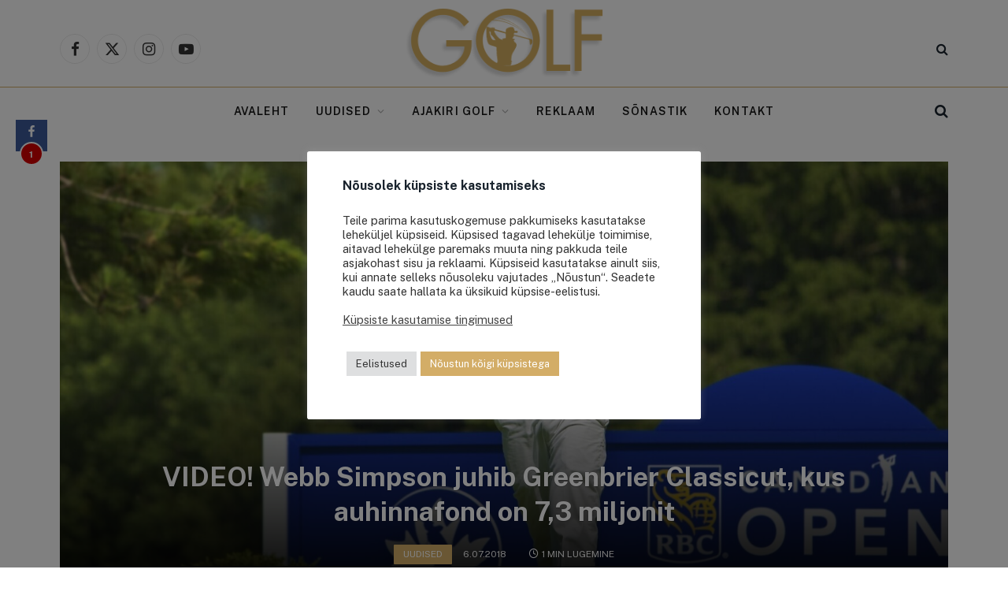

--- FILE ---
content_type: text/html; charset=UTF-8
request_url: https://ajakirigolf.ee/video-webb-simpson-juhib-greenbrier-classicut-kus-auhinnafond-73-miljonit/
body_size: 20388
content:
<!DOCTYPE html><html lang="et" class="s-light site-s-light"><head><style>img.lazy{min-height:1px}</style><link href="https://ajakirigolf.ee/wp-content/plugins/w3-total-cache/pub/js/lazyload.min.js" as="script"><meta charset="UTF-8" /><meta name="viewport" content="width=device-width, initial-scale=1" /><meta name="author" content="Golfiportaal"><meta property="article:author" content="AjakiriGolf.ee" /><meta name='robots' content='index, follow, max-image-preview:large, max-snippet:-1, max-video-preview:-1' />  <script data-cfasync="false" data-pagespeed-no-defer>var gtm4wp_datalayer_name = "dataLayer";
	var dataLayer = dataLayer || [];</script> <link rel="stylesheet" href="https://ajakirigolf.ee/wp-content/cache/minify/db2b1.css" media="all" />
<title>VIDEO! Webb Simpson juhib Greenbrier Classicut, kus auhinnafond on 7,3 miljonit - Golfiportaal</title><link rel="preload" as="font" href="https://ajakirigolf.ee/wp-content/themes/smart-mag/css/icons/fonts/ts-icons.woff2?v3.2" type="font/woff2" crossorigin="anonymous" /><link rel="canonical" href="https://ajakirigolf.ee/video-webb-simpson-juhib-greenbrier-classicut-kus-auhinnafond-73-miljonit/" /><meta property="og:locale" content="et_EE" /><meta property="og:type" content="article" /><meta property="og:title" content="VIDEO! Webb Simpson juhib Greenbrier Classicut, kus auhinnafond on 7,3 miljonit - Golfiportaal" /><meta property="og:description" content="Facebook1 Webb Simpson juhib avapäeva järel 5.-8. juulini kodumaal Lääne-Virginia osariigis toimuvat Greenbrier Classicut, kus auhinnafond on 7,3 miljonit dollarit. Simpson tegi karjääri parima tulemuse 61 lööki (-9). Võimalus oli isegi teha 59, aga viimasel kahel rajal tulid par ja par. Simpson lõi ka ühe eagle’i. Simpson võitis tänavu Players Championshipi. Löögi kaugusel on Whee" /><meta property="og:url" content="https://ajakirigolf.ee/video-webb-simpson-juhib-greenbrier-classicut-kus-auhinnafond-73-miljonit/" /><meta property="og:site_name" content="Golfiportaal" /><meta property="article:published_time" content="2018-07-06T05:47:04+00:00" /><meta property="article:modified_time" content="2018-07-06T05:48:01+00:00" /><meta property="og:image" content="https://ajakirigolf.ee/wp-content/uploads/2018/07/Webb-Simpson-1.jpg" /><meta property="og:image:width" content="2048" /><meta property="og:image:height" content="1190" /><meta property="og:image:type" content="image/jpeg" /><meta name="author" content="Golfiportaal" /><meta name="twitter:label1" content="Written by" /><meta name="twitter:data1" content="Golfiportaal" /> <script type="application/ld+json" class="yoast-schema-graph">{"@context":"https://schema.org","@graph":[{"@type":"Article","@id":"https://ajakirigolf.ee/video-webb-simpson-juhib-greenbrier-classicut-kus-auhinnafond-73-miljonit/#article","isPartOf":{"@id":"https://ajakirigolf.ee/video-webb-simpson-juhib-greenbrier-classicut-kus-auhinnafond-73-miljonit/"},"author":{"name":"Golfiportaal","@id":"https://ajakirigolf.ee/#/schema/person/bf0b6f8c7b5e37e967b2b73efab0a805"},"headline":"VIDEO! Webb Simpson juhib Greenbrier Classicut, kus auhinnafond on 7,3 miljonit","datePublished":"2018-07-06T05:47:04+00:00","dateModified":"2018-07-06T05:48:01+00:00","mainEntityOfPage":{"@id":"https://ajakirigolf.ee/video-webb-simpson-juhib-greenbrier-classicut-kus-auhinnafond-73-miljonit/"},"wordCount":96,"publisher":{"@id":"https://ajakirigolf.ee/#organization"},"image":{"@id":"https://ajakirigolf.ee/video-webb-simpson-juhib-greenbrier-classicut-kus-auhinnafond-73-miljonit/#primaryimage"},"thumbnailUrl":"https://ajakirigolf.ee/wp-content/uploads/2018/07/Webb-Simpson-1.jpg","articleSection":["Uudised"],"inLanguage":"et"},{"@type":"WebPage","@id":"https://ajakirigolf.ee/video-webb-simpson-juhib-greenbrier-classicut-kus-auhinnafond-73-miljonit/","url":"https://ajakirigolf.ee/video-webb-simpson-juhib-greenbrier-classicut-kus-auhinnafond-73-miljonit/","name":"VIDEO! Webb Simpson juhib Greenbrier Classicut, kus auhinnafond on 7,3 miljonit - Golfiportaal","isPartOf":{"@id":"https://ajakirigolf.ee/#website"},"primaryImageOfPage":{"@id":"https://ajakirigolf.ee/video-webb-simpson-juhib-greenbrier-classicut-kus-auhinnafond-73-miljonit/#primaryimage"},"image":{"@id":"https://ajakirigolf.ee/video-webb-simpson-juhib-greenbrier-classicut-kus-auhinnafond-73-miljonit/#primaryimage"},"thumbnailUrl":"https://ajakirigolf.ee/wp-content/uploads/2018/07/Webb-Simpson-1.jpg","datePublished":"2018-07-06T05:47:04+00:00","dateModified":"2018-07-06T05:48:01+00:00","breadcrumb":{"@id":"https://ajakirigolf.ee/video-webb-simpson-juhib-greenbrier-classicut-kus-auhinnafond-73-miljonit/#breadcrumb"},"inLanguage":"et","potentialAction":[{"@type":"ReadAction","target":["https://ajakirigolf.ee/video-webb-simpson-juhib-greenbrier-classicut-kus-auhinnafond-73-miljonit/"]}]},{"@type":"ImageObject","inLanguage":"et","@id":"https://ajakirigolf.ee/video-webb-simpson-juhib-greenbrier-classicut-kus-auhinnafond-73-miljonit/#primaryimage","url":"https://ajakirigolf.ee/wp-content/uploads/2018/07/Webb-Simpson-1.jpg","contentUrl":"https://ajakirigolf.ee/wp-content/uploads/2018/07/Webb-Simpson-1.jpg","width":2048,"height":1190},{"@type":"BreadcrumbList","@id":"https://ajakirigolf.ee/video-webb-simpson-juhib-greenbrier-classicut-kus-auhinnafond-73-miljonit/#breadcrumb","itemListElement":[{"@type":"ListItem","position":1,"name":"Kodu","item":"https://ajakirigolf.ee/"},{"@type":"ListItem","position":2,"name":"VIDEO! Webb Simpson juhib Greenbrier Classicut, kus auhinnafond on 7,3 miljonit"}]},{"@type":"WebSite","@id":"https://ajakirigolf.ee/#website","url":"https://ajakirigolf.ee/","name":"Golfiportaal","description":"Kõigile, kes peavad lugu kvaliteetsest vabast ajast","publisher":{"@id":"https://ajakirigolf.ee/#organization"},"potentialAction":[{"@type":"SearchAction","target":{"@type":"EntryPoint","urlTemplate":"https://ajakirigolf.ee/?s={search_term_string}"},"query-input":{"@type":"PropertyValueSpecification","valueRequired":true,"valueName":"search_term_string"}}],"inLanguage":"et"},{"@type":"Organization","@id":"https://ajakirigolf.ee/#organization","name":"Golf Time OÜ","url":"https://ajakirigolf.ee/","logo":{"@type":"ImageObject","inLanguage":"et","@id":"https://ajakirigolf.ee/#/schema/logo/image/","url":"https://ajakirigolf.ee/wp-content/uploads/2021/07/Golf-logo.png","contentUrl":"https://ajakirigolf.ee/wp-content/uploads/2021/07/Golf-logo.png","width":277,"height":99,"caption":"Golf Time OÜ"},"image":{"@id":"https://ajakirigolf.ee/#/schema/logo/image/"}},{"@type":"Person","@id":"https://ajakirigolf.ee/#/schema/person/bf0b6f8c7b5e37e967b2b73efab0a805","name":"Golfiportaal","image":{"@type":"ImageObject","inLanguage":"et","@id":"https://ajakirigolf.ee/#/schema/person/image/","url":"https://ajakirigolf.ee/wp-content/uploads/2021/07/Golf-logo.png","contentUrl":"https://ajakirigolf.ee/wp-content/uploads/2021/07/Golf-logo.png","caption":"Golfiportaal"},"description":"Golfiportaal on kõigile, kes peavad lugu kvaliteetsest vabast ajast, hindavad tervist ja sportlikku eluviisi, tahavad nautida kaunist loodust ning huvituvad golfist."}]}</script> <link rel='dns-prefetch' href='//fonts.googleapis.com' /><link rel="alternate" type="application/rss+xml" title="Golfiportaal &raquo; RSS" href="https://ajakirigolf.ee/feed/" /><link rel="alternate" type="application/rss+xml" title="Golfiportaal &raquo; Kommentaaride RSS" href="https://ajakirigolf.ee/comments/feed/" /> <script>var MP3jPLAYLISTS = [];
var MP3jPLAYERS = [];</script> <link rel="alternate" type="application/rss+xml" title="Golfiportaal &raquo; VIDEO! Webb Simpson juhib Greenbrier Classicut, kus auhinnafond on 7,3 miljonit Kommentaaride RSS" href="https://ajakirigolf.ee/video-webb-simpson-juhib-greenbrier-classicut-kus-auhinnafond-73-miljonit/feed/" /><link rel="alternate" title="oEmbed (JSON)" type="application/json+oembed" href="https://ajakirigolf.ee/wp-json/oembed/1.0/embed?url=https%3A%2F%2Fajakirigolf.ee%2Fvideo-webb-simpson-juhib-greenbrier-classicut-kus-auhinnafond-73-miljonit%2F" /><link rel="alternate" title="oEmbed (XML)" type="text/xml+oembed" href="https://ajakirigolf.ee/wp-json/oembed/1.0/embed?url=https%3A%2F%2Fajakirigolf.ee%2Fvideo-webb-simpson-juhib-greenbrier-classicut-kus-auhinnafond-73-miljonit%2F&#038;format=xml" /><link rel='stylesheet' id='twb-open-sans-css' href='https://fonts.googleapis.com/css?family=Open+Sans%3A300%2C400%2C500%2C600%2C700%2C800&#038;display=swap&#038;ver=6.9' type='text/css' media='all' /><link rel='stylesheet' id='smartmag-gfonts-custom-css' href='https://fonts.googleapis.com/css?family=Public+Sans%3A400%2C500%2C600%2C700' type='text/css' media='all' /> <script type="text/javascript" id="form-manager-js-user-js-extra">var fm_user_I18n = {"ajaxurl":"https://ajakirigolf.ee/wp-admin/admin-ajax.php"};
//# sourceURL=form-manager-js-user-js-extra</script> <script src="https://ajakirigolf.ee/wp-content/cache/minify/6679c.js"></script>
    <script type="text/javascript" id="twbbwg-global-js-extra">var twb = {"nonce":"eb0baa02a6","ajax_url":"https://ajakirigolf.ee/wp-admin/admin-ajax.php","plugin_url":"https://ajakirigolf.ee/wp-content/plugins/photo-gallery/booster","href":"https://ajakirigolf.ee/wp-admin/admin.php?page=twbbwg_photo-gallery"};
var twb = {"nonce":"eb0baa02a6","ajax_url":"https://ajakirigolf.ee/wp-admin/admin-ajax.php","plugin_url":"https://ajakirigolf.ee/wp-content/plugins/photo-gallery/booster","href":"https://ajakirigolf.ee/wp-admin/admin.php?page=twbbwg_photo-gallery"};
//# sourceURL=twbbwg-global-js-extra</script> <script src="https://ajakirigolf.ee/wp-content/cache/minify/f310b.js"></script>
  <script type="text/javascript" id="cookie-law-info-js-extra">var Cli_Data = {"nn_cookie_ids":["shopmagic_visitor_6014a2c505e4018175910f0271772c6c","CookieLawInfoConsent","cookielawinfo-checkbox-advertisement","YSC","VISITOR_INFO1_LIVE","yt-remote-device-id","yt-remote-connected-devices","_ga_3TPMSYMGQB","_ga","_gid","_gat_UA-40943322-1","CONSENT"],"cookielist":[],"non_necessary_cookies":{"necessary":["CookieLawInfoConsent"],"analytics":["_ga_3TPMSYMGQB","_ga","_gid","_gat_UA-40943322-1","CONSENT"],"advertisement":["YSC","VISITOR_INFO1_LIVE","yt-remote-device-id","yt-remote-connected-devices"],"others":["shopmagic_visitor_6014a2c505e4018175910f0271772c6c"]},"ccpaEnabled":"","ccpaRegionBased":"","ccpaBarEnabled":"","strictlyEnabled":["necessary","obligatoire"],"ccpaType":"gdpr","js_blocking":"1","custom_integration":"","triggerDomRefresh":"","secure_cookies":""};
var cli_cookiebar_settings = {"animate_speed_hide":"500","animate_speed_show":"500","background":"#FFF","border":"#b1a6a6c2","border_on":"","button_1_button_colour":"#d3ad67","button_1_button_hover":"#a98a52","button_1_link_colour":"#fff","button_1_as_button":"1","button_1_new_win":"","button_2_button_colour":"#333","button_2_button_hover":"#292929","button_2_link_colour":"#444","button_2_as_button":"","button_2_hidebar":"","button_3_button_colour":"#dedfe0","button_3_button_hover":"#b2b2b3","button_3_link_colour":"#333333","button_3_as_button":"1","button_3_new_win":"","button_4_button_colour":"#dedfe0","button_4_button_hover":"#b2b2b3","button_4_link_colour":"#333333","button_4_as_button":"1","button_7_button_colour":"#d3ad67","button_7_button_hover":"#a98a52","button_7_link_colour":"#fff","button_7_as_button":"1","button_7_new_win":"","font_family":"inherit","header_fix":"","notify_animate_hide":"1","notify_animate_show":"","notify_div_id":"#cookie-law-info-bar","notify_position_horizontal":"right","notify_position_vertical":"bottom","scroll_close":"","scroll_close_reload":"","accept_close_reload":"1","reject_close_reload":"1","showagain_tab":"","showagain_background":"#fff","showagain_border":"#000","showagain_div_id":"#cookie-law-info-again","showagain_x_position":"100px","text":"#333333","show_once_yn":"","show_once":"10000","logging_on":"","as_popup":"","popup_overlay":"1","bar_heading_text":"N\u00f5usolek k\u00fcpsiste kasutamiseks","cookie_bar_as":"popup","popup_showagain_position":"bottom-right","widget_position":"right"};
var log_object = {"ajax_url":"https://ajakirigolf.ee/wp-admin/admin-ajax.php"};
//# sourceURL=cookie-law-info-js-extra</script> <script src="https://ajakirigolf.ee/wp-content/cache/minify/9db73.js"></script>
     <script type="text/javascript" id="bwg_frontend-js-extra">var bwg_objectsL10n = {"bwg_field_required":"field is required.","bwg_mail_validation":"This is not a valid email address.","bwg_search_result":"There are no images matching your search.","bwg_select_tag":"Select Tag","bwg_order_by":"Order By","bwg_search":"Search","bwg_show_ecommerce":"Show Ecommerce","bwg_hide_ecommerce":"Hide Ecommerce","bwg_show_comments":"Show Comments","bwg_hide_comments":"Hide Comments","bwg_restore":"Restore","bwg_maximize":"Maximize","bwg_fullscreen":"Fullscreen","bwg_exit_fullscreen":"Exit Fullscreen","bwg_search_tag":"SEARCH...","bwg_tag_no_match":"No tags found","bwg_all_tags_selected":"All tags selected","bwg_tags_selected":"tags selected","play":"Play","pause":"Pause","is_pro":"","bwg_play":"Play","bwg_pause":"Pause","bwg_hide_info":"Hide info","bwg_show_info":"Show info","bwg_hide_rating":"Hide rating","bwg_show_rating":"Show rating","ok":"Ok","cancel":"Cancel","select_all":"Select all","lazy_load":"0","lazy_loader":"https://ajakirigolf.ee/wp-content/plugins/photo-gallery/images/ajax_loader.png","front_ajax":"0","bwg_tag_see_all":"see all tags","bwg_tag_see_less":"see less tags"};
//# sourceURL=bwg_frontend-js-extra</script> <script src="https://ajakirigolf.ee/wp-content/cache/minify/71cef.js"></script>
 <script type="text/javascript" id="smartmag-theme-js-extra">var Bunyad = {"ajaxurl":"https://ajakirigolf.ee/wp-admin/admin-ajax.php"};
//# sourceURL=smartmag-theme-js-extra</script> <script src="https://ajakirigolf.ee/wp-content/cache/minify/2c0ba.js"></script>
  <link rel="https://api.w.org/" href="https://ajakirigolf.ee/wp-json/" /><link rel="alternate" title="JSON" type="application/json" href="https://ajakirigolf.ee/wp-json/wp/v2/posts/17477" /><link rel="EditURI" type="application/rsd+xml" title="RSD" href="https://ajakirigolf.ee/xmlrpc.php?rsd" /><meta name="generator" content="WordPress 6.9" /><link rel='shortlink' href='https://ajakirigolf.ee/?p=17477' />  <script data-cfasync="false" data-pagespeed-no-defer>var dataLayer_content = {"pagePostType":"post","pagePostType2":"single-post","pageCategory":["uudised"],"pagePostAuthor":"Golfiportaal"};
	dataLayer.push( dataLayer_content );</script> <script data-cfasync="false" data-pagespeed-no-defer>(function(w,d,s,l,i){w[l]=w[l]||[];w[l].push({'gtm.start':
new Date().getTime(),event:'gtm.js'});var f=d.getElementsByTagName(s)[0],
j=d.createElement(s),dl=l!='dataLayer'?'&l='+l:'';j.async=true;j.src=
'//www.googletagmanager.com/gtm.js?id='+i+dl;f.parentNode.insertBefore(j,f);
})(window,document,'script','dataLayer','GTM-T3CX2BZ');</script>  <script>var BunyadSchemeKey = 'bunyad-scheme';
		(() => {
			const d = document.documentElement;
			const c = d.classList;
			var scheme = localStorage.getItem(BunyadSchemeKey);
			
			if (scheme) {
				d.dataset.origClass = c;
				scheme === 'dark' ? c.remove('s-light', 'site-s-light') : c.remove('s-dark', 'site-s-dark');
				c.add('site-s-' + scheme, 's-' + scheme);
			}
		})();</script> <meta name="generator" content="Elementor 3.34.3; features: additional_custom_breakpoints; settings: css_print_method-external, google_font-enabled, font_display-auto"><link rel="icon" href="https://ajakirigolf.ee/wp-content/uploads/2021/07/favicon-65x65.png" sizes="32x32" /><link rel="icon" href="https://ajakirigolf.ee/wp-content/uploads/2021/07/favicon.png" sizes="192x192" /><link rel="apple-touch-icon" href="https://ajakirigolf.ee/wp-content/uploads/2021/07/favicon.png" /><meta name="msapplication-TileImage" content="https://ajakirigolf.ee/wp-content/uploads/2021/07/favicon.png" /></head><body class="wp-singular post-template-default single single-post postid-17477 single-format-standard wp-theme-smart-mag wp-child-theme-smart-mag-child right-sidebar post-layout-cover post-cat-25 ts-img-hov-fade has-sb-sep layout-normal elementor-default elementor-kit-29130"> <noscript><iframe src="https://www.googletagmanager.com/ns.html?id=GTM-T3CX2BZ" height="0" width="0" style="display:none;visibility:hidden" aria-hidden="true"></iframe></noscript><div class="main-wrap"><div class="a-wrap a-wrap-base a-wrap-1 a-wrap-bg"></div><div class="off-canvas-backdrop"></div><div class="mobile-menu-container off-canvas" id="off-canvas"><div class="off-canvas-head"> <a href="#" class="close"> <span class="visuallyhidden">Close Menu</span> <i class="tsi tsi-times"></i> </a><div class="ts-logo"></div></div><div class="off-canvas-content"><ul class="mobile-menu"></ul><div class="spc-social-block spc-social spc-social-b smart-head-social"> <a href="https://www.facebook.com/AjakiriGolf.ee" class="link service s-facebook" target="_blank" rel="nofollow noopener"> <i class="icon tsi tsi-facebook"></i> <span class="visuallyhidden">Facebook</span> </a> <a href="https://twitter.com/ajakirigolf" class="link service s-twitter" target="_blank" rel="nofollow noopener"> <i class="icon tsi tsi-twitter"></i> <span class="visuallyhidden">X (Twitter)</span> </a> <a href="https://www.instagram.com/ajakirigolf/" class="link service s-instagram" target="_blank" rel="nofollow noopener"> <i class="icon tsi tsi-instagram"></i> <span class="visuallyhidden">Instagram</span> </a> <a href="https://www.youtube.com/user/ajakirigolf" class="link service s-youtube" target="_blank" rel="nofollow noopener"> <i class="icon tsi tsi-youtube-play"></i> <span class="visuallyhidden">YouTube</span> </a></div></div></div><div class="smart-head smart-head-b smart-head-main" id="smart-head" data-sticky="auto" data-sticky-type="smart" data-sticky-full><div class="smart-head-row smart-head-mid smart-head-row-3 is-light smart-head-row-full"><div class="inner wrap"><div class="items items-left "><div class="spc-social-block spc-social spc-social-b smart-head-social"> <a href="https://www.facebook.com/AjakiriGolf.ee" class="link service s-facebook" target="_blank" rel="nofollow noopener"> <i class="icon tsi tsi-facebook"></i> <span class="visuallyhidden">Facebook</span> </a> <a href="https://twitter.com/ajakirigolf" class="link service s-twitter" target="_blank" rel="nofollow noopener"> <i class="icon tsi tsi-twitter"></i> <span class="visuallyhidden">X (Twitter)</span> </a> <a href="https://www.instagram.com/ajakirigolf/" class="link service s-instagram" target="_blank" rel="nofollow noopener"> <i class="icon tsi tsi-instagram"></i> <span class="visuallyhidden">Instagram</span> </a> <a href="https://www.youtube.com/user/ajakirigolf" class="link service s-youtube" target="_blank" rel="nofollow noopener"> <i class="icon tsi tsi-youtube-play"></i> <span class="visuallyhidden">YouTube</span> </a></div></div><div class="items items-center "> <a href="https://ajakirigolf.ee/" title="Golfiportaal" rel="home" class="logo-link ts-logo logo-is-image"> <span> <noscript><img src="data:image/svg+xml,%3Csvg%20xmlns='http://www.w3.org/2000/svg'%20viewBox='0%200%20277%2099'%3E%3C/svg%3E" data-src="https://ajakirigolf.ee/wp-content/uploads/2021/07/Golf-logo.png" class="logo-image lazy" alt="Golfiportaal" width='277' height='99'/></noscript><img src='data:image/svg+xml,%3Csvg%20xmlns=%22http://www.w3.org/2000/svg%22%20viewBox=%220%200%20277%2099%22%3E%3C/svg%3E' data-src="https://ajakirigolf.ee/wp-content/uploads/2021/07/Golf-logo.png" class="lazyload logo-image" alt="Golfiportaal" width='277' height='99'/> </span> </a></div><div class="items items-right "> <a href="#" class="search-icon has-icon-only is-icon" title="Otsing"> <i class="tsi tsi-search"></i> </a></div></div></div><div class="smart-head-row smart-head-bot smart-head-row-3 is-light has-center-nav smart-head-row-full"><div class="inner wrap"><div class="items items-left empty"></div><div class="items items-center "><div class="nav-wrap"><nav class="navigation navigation-main nav-hov-a"><ul id="menu-primary-nav" class="menu"><li id="menu-item-65" class="menu-item menu-item-type-custom menu-item-object-custom menu-item-home menu-item-65"><a href="https://ajakirigolf.ee">Avaleht</a></li><li id="menu-item-29749" class="menu-item menu-item-type-post_type menu-item-object-page menu-item-has-children item-mega-menu menu-item-29749"><a href="https://ajakirigolf.ee/viimased-uudised/">Uudised</a><div class="sub-menu mega-menu mega-menu-a wrap"><section class="column recent-posts" data-columns="5"><div class="posts" data-id="44"><section class="block-wrap block-grid mb-none" data-id="1"><div class="block-content"><div class="loop loop-grid loop-grid-sm grid grid-5 md:grid-2 xs:grid-1"><article class="l-post grid-post grid-sm-post l-post-center"><div class="media"> <a href="https://ajakirigolf.ee/kuidas-rajada-ja-hooldada-koduaia-golfimuru-parimad-tooriistad-taiusliku-murukatte-jaoks/" class="image-link media-ratio ratio-16-9" title="Kuidas rajada ja hooldada koduaia golfimuru? Parimad tööriistad täiusliku murukatte jaoks"><noscript><img width='354' height='199' src="data:image/svg+xml,%3Csvg%20xmlns='http://www.w3.org/2000/svg'%20viewBox='0%200%20354%20199'%3E%3C/svg%3E" data-src="https://ajakirigolf.ee/wp-content/uploads/2025/02/Golfimuru-Foto-Unplash-450x300.jpg" class="attachment-bunyad-medium size-bunyad-medium wp-post-image lazy" alt="" data-sizes="(max-width: 354px) 100vw, 354px" title="Kuidas rajada ja hooldada koduaia golfimuru? Parimad tööriistad täiusliku murukatte jaoks" decoding="async" data-srcset="https://ajakirigolf.ee/wp-content/uploads/2025/02/Golfimuru-Foto-Unplash-450x300.jpg 450w, https://ajakirigolf.ee/wp-content/uploads/2025/02/Golfimuru-Foto-Unplash-300x200.jpg 300w, https://ajakirigolf.ee/wp-content/uploads/2025/02/Golfimuru-Foto-Unplash-1024x684.jpg 1024w, https://ajakirigolf.ee/wp-content/uploads/2025/02/Golfimuru-Foto-Unplash-768x513.jpg 768w, https://ajakirigolf.ee/wp-content/uploads/2025/02/Golfimuru-Foto-Unplash-1536x1025.jpg 1536w, https://ajakirigolf.ee/wp-content/uploads/2025/02/Golfimuru-Foto-Unplash-1200x801.jpg 1200w, https://ajakirigolf.ee/wp-content/uploads/2025/02/Golfimuru-Foto-Unplash.jpg 2048w" /></noscript><img width='354' height='199' src='data:image/svg+xml,%3Csvg%20xmlns=%22http://www.w3.org/2000/svg%22%20viewBox=%220%200%20354%20199%22%3E%3C/svg%3E' data-src="https://ajakirigolf.ee/wp-content/uploads/2025/02/Golfimuru-Foto-Unplash-450x300.jpg" class="lazyload attachment-bunyad-medium size-bunyad-medium wp-post-image" alt="" data-sizes="(max-width: 354px) 100vw, 354px" title="Kuidas rajada ja hooldada koduaia golfimuru? Parimad tööriistad täiusliku murukatte jaoks" decoding="async" data-srcset="https://ajakirigolf.ee/wp-content/uploads/2025/02/Golfimuru-Foto-Unplash-450x300.jpg 450w, https://ajakirigolf.ee/wp-content/uploads/2025/02/Golfimuru-Foto-Unplash-300x200.jpg 300w, https://ajakirigolf.ee/wp-content/uploads/2025/02/Golfimuru-Foto-Unplash-1024x684.jpg 1024w, https://ajakirigolf.ee/wp-content/uploads/2025/02/Golfimuru-Foto-Unplash-768x513.jpg 768w, https://ajakirigolf.ee/wp-content/uploads/2025/02/Golfimuru-Foto-Unplash-1536x1025.jpg 1536w, https://ajakirigolf.ee/wp-content/uploads/2025/02/Golfimuru-Foto-Unplash-1200x801.jpg 1200w, https://ajakirigolf.ee/wp-content/uploads/2025/02/Golfimuru-Foto-Unplash.jpg 2048w" /></a></div><div class="content"><div class="post-meta post-meta-a has-below"><h2 class="is-title post-title"><a href="https://ajakirigolf.ee/kuidas-rajada-ja-hooldada-koduaia-golfimuru-parimad-tooriistad-taiusliku-murukatte-jaoks/">Kuidas rajada ja hooldada koduaia golfimuru? Parimad tööriistad täiusliku murukatte jaoks</a></h2><div class="post-meta-items meta-below"><span class="meta-item date"><span class="date-link"><time class="post-date" datetime="2025-02-28T08:56:22+02:00">28.02.2025</time></span></span></div></div></div></article><article class="l-post grid-post grid-sm-post l-post-center"><div class="media"> <a href="https://ajakirigolf.ee/tulemused-i-selgusid-niitvalja-golf-scramble-by-saku-voistluse-parimad/" class="image-link media-ratio ratio-16-9" title="TULEMUSED I Selgusid Niitvälja Golf Scramble by Saku võistluse parimad"><noscript><img width='354' height='199' src="data:image/svg+xml,%3Csvg%20xmlns='http://www.w3.org/2000/svg'%20viewBox='0%200%20354%20199'%3E%3C/svg%3E" data-src="https://ajakirigolf.ee/wp-content/uploads/2024/08/Parim-scratch-Foto-Alari-Tammsalu-450x300.jpg" class="attachment-bunyad-medium size-bunyad-medium wp-post-image lazy" alt="" data-sizes="(max-width: 354px) 100vw, 354px" title="TULEMUSED I Selgusid Niitvälja Golf Scramble by Saku võistluse parimad" decoding="async" data-srcset="https://ajakirigolf.ee/wp-content/uploads/2024/08/Parim-scratch-Foto-Alari-Tammsalu-450x300.jpg 450w, https://ajakirigolf.ee/wp-content/uploads/2024/08/Parim-scratch-Foto-Alari-Tammsalu-300x200.jpg 300w, https://ajakirigolf.ee/wp-content/uploads/2024/08/Parim-scratch-Foto-Alari-Tammsalu-1024x683.jpg 1024w, https://ajakirigolf.ee/wp-content/uploads/2024/08/Parim-scratch-Foto-Alari-Tammsalu-768x512.jpg 768w, https://ajakirigolf.ee/wp-content/uploads/2024/08/Parim-scratch-Foto-Alari-Tammsalu-1536x1024.jpg 1536w, https://ajakirigolf.ee/wp-content/uploads/2024/08/Parim-scratch-Foto-Alari-Tammsalu-1200x800.jpg 1200w, https://ajakirigolf.ee/wp-content/uploads/2024/08/Parim-scratch-Foto-Alari-Tammsalu.jpg 2048w" /></noscript><img width='354' height='199' src='data:image/svg+xml,%3Csvg%20xmlns=%22http://www.w3.org/2000/svg%22%20viewBox=%220%200%20354%20199%22%3E%3C/svg%3E' data-src="https://ajakirigolf.ee/wp-content/uploads/2024/08/Parim-scratch-Foto-Alari-Tammsalu-450x300.jpg" class="lazyload attachment-bunyad-medium size-bunyad-medium wp-post-image" alt="" data-sizes="(max-width: 354px) 100vw, 354px" title="TULEMUSED I Selgusid Niitvälja Golf Scramble by Saku võistluse parimad" decoding="async" data-srcset="https://ajakirigolf.ee/wp-content/uploads/2024/08/Parim-scratch-Foto-Alari-Tammsalu-450x300.jpg 450w, https://ajakirigolf.ee/wp-content/uploads/2024/08/Parim-scratch-Foto-Alari-Tammsalu-300x200.jpg 300w, https://ajakirigolf.ee/wp-content/uploads/2024/08/Parim-scratch-Foto-Alari-Tammsalu-1024x683.jpg 1024w, https://ajakirigolf.ee/wp-content/uploads/2024/08/Parim-scratch-Foto-Alari-Tammsalu-768x512.jpg 768w, https://ajakirigolf.ee/wp-content/uploads/2024/08/Parim-scratch-Foto-Alari-Tammsalu-1536x1024.jpg 1536w, https://ajakirigolf.ee/wp-content/uploads/2024/08/Parim-scratch-Foto-Alari-Tammsalu-1200x800.jpg 1200w, https://ajakirigolf.ee/wp-content/uploads/2024/08/Parim-scratch-Foto-Alari-Tammsalu.jpg 2048w" /></a></div><div class="content"><div class="post-meta post-meta-a has-below"><h2 class="is-title post-title"><a href="https://ajakirigolf.ee/tulemused-i-selgusid-niitvalja-golf-scramble-by-saku-voistluse-parimad/">TULEMUSED I Selgusid Niitvälja Golf Scramble by Saku võistluse parimad</a></h2><div class="post-meta-items meta-below"><span class="meta-item date"><span class="date-link"><time class="post-date" datetime="2024-08-30T08:00:19+03:00">30.08.2024</time></span></span></div></div></div></article><article class="l-post grid-post grid-sm-post l-post-center"><div class="media"> <a href="https://ajakirigolf.ee/keegan-bradley-voitis-bmw-championshipi/" class="image-link media-ratio ratio-16-9" title="Keegan Bradley võitis BMW Championshipi"><noscript><img width='354' height='199' src="data:image/svg+xml,%3Csvg%20xmlns='http://www.w3.org/2000/svg'%20viewBox='0%200%20354%20199'%3E%3C/svg%3E" data-src="https://ajakirigolf.ee/wp-content/uploads/2024/08/Golf-Foto-Freepik-450x252.jpg" class="attachment-bunyad-medium size-bunyad-medium wp-post-image lazy" alt="" data-sizes="(max-width: 354px) 100vw, 354px" title="Keegan Bradley võitis BMW Championshipi" decoding="async" data-srcset="https://ajakirigolf.ee/wp-content/uploads/2024/08/Golf-Foto-Freepik-450x252.jpg 450w, https://ajakirigolf.ee/wp-content/uploads/2024/08/Golf-Foto-Freepik-300x168.jpg 300w, https://ajakirigolf.ee/wp-content/uploads/2024/08/Golf-Foto-Freepik-1024x574.jpg 1024w, https://ajakirigolf.ee/wp-content/uploads/2024/08/Golf-Foto-Freepik-768x431.jpg 768w, https://ajakirigolf.ee/wp-content/uploads/2024/08/Golf-Foto-Freepik-1536x861.jpg 1536w, https://ajakirigolf.ee/wp-content/uploads/2024/08/Golf-Foto-Freepik-150x84.jpg 150w, https://ajakirigolf.ee/wp-content/uploads/2024/08/Golf-Foto-Freepik-1200x673.jpg 1200w, https://ajakirigolf.ee/wp-content/uploads/2024/08/Golf-Foto-Freepik.jpg 2048w" /></noscript><img width='354' height='199' src='data:image/svg+xml,%3Csvg%20xmlns=%22http://www.w3.org/2000/svg%22%20viewBox=%220%200%20354%20199%22%3E%3C/svg%3E' data-src="https://ajakirigolf.ee/wp-content/uploads/2024/08/Golf-Foto-Freepik-450x252.jpg" class="lazyload attachment-bunyad-medium size-bunyad-medium wp-post-image" alt="" data-sizes="(max-width: 354px) 100vw, 354px" title="Keegan Bradley võitis BMW Championshipi" decoding="async" data-srcset="https://ajakirigolf.ee/wp-content/uploads/2024/08/Golf-Foto-Freepik-450x252.jpg 450w, https://ajakirigolf.ee/wp-content/uploads/2024/08/Golf-Foto-Freepik-300x168.jpg 300w, https://ajakirigolf.ee/wp-content/uploads/2024/08/Golf-Foto-Freepik-1024x574.jpg 1024w, https://ajakirigolf.ee/wp-content/uploads/2024/08/Golf-Foto-Freepik-768x431.jpg 768w, https://ajakirigolf.ee/wp-content/uploads/2024/08/Golf-Foto-Freepik-1536x861.jpg 1536w, https://ajakirigolf.ee/wp-content/uploads/2024/08/Golf-Foto-Freepik-150x84.jpg 150w, https://ajakirigolf.ee/wp-content/uploads/2024/08/Golf-Foto-Freepik-1200x673.jpg 1200w, https://ajakirigolf.ee/wp-content/uploads/2024/08/Golf-Foto-Freepik.jpg 2048w" /></a></div><div class="content"><div class="post-meta post-meta-a has-below"><h2 class="is-title post-title"><a href="https://ajakirigolf.ee/keegan-bradley-voitis-bmw-championshipi/">Keegan Bradley võitis BMW Championshipi</a></h2><div class="post-meta-items meta-below"><span class="meta-item date"><span class="date-link"><time class="post-date" datetime="2024-08-29T08:00:03+03:00">29.08.2024</time></span></span></div></div></div></article><article class="l-post grid-post grid-sm-post l-post-center"><div class="media"> <a href="https://ajakirigolf.ee/selgusid-egcc-ladies-night-outi-kolmanda-etapi-voitjad/" class="image-link media-ratio ratio-16-9" title="Selgusid EGCC Ladies Night Out`i kolmanda etapi võitjad"><noscript><img width='354' height='199' src="data:image/svg+xml,%3Csvg%20xmlns='http://www.w3.org/2000/svg'%20viewBox='0%200%20354%20199'%3E%3C/svg%3E" data-src="https://ajakirigolf.ee/wp-content/uploads/2024/08/20240821_EGCC_Ladies_Night_Out_III_165016-450x300.jpg" class="attachment-bunyad-medium size-bunyad-medium wp-post-image lazy" alt="" data-sizes="(max-width: 354px) 100vw, 354px" title="Selgusid EGCC Ladies Night Out`i kolmanda etapi võitjad" decoding="async" data-srcset="https://ajakirigolf.ee/wp-content/uploads/2024/08/20240821_EGCC_Ladies_Night_Out_III_165016-450x300.jpg 450w, https://ajakirigolf.ee/wp-content/uploads/2024/08/20240821_EGCC_Ladies_Night_Out_III_165016-300x200.jpg 300w, https://ajakirigolf.ee/wp-content/uploads/2024/08/20240821_EGCC_Ladies_Night_Out_III_165016-1024x682.jpg 1024w, https://ajakirigolf.ee/wp-content/uploads/2024/08/20240821_EGCC_Ladies_Night_Out_III_165016-768x512.jpg 768w, https://ajakirigolf.ee/wp-content/uploads/2024/08/20240821_EGCC_Ladies_Night_Out_III_165016-1536x1024.jpg 1536w, https://ajakirigolf.ee/wp-content/uploads/2024/08/20240821_EGCC_Ladies_Night_Out_III_165016-1200x800.jpg 1200w, https://ajakirigolf.ee/wp-content/uploads/2024/08/20240821_EGCC_Ladies_Night_Out_III_165016.jpg 2000w" /></noscript><img width='354' height='199' src='data:image/svg+xml,%3Csvg%20xmlns=%22http://www.w3.org/2000/svg%22%20viewBox=%220%200%20354%20199%22%3E%3C/svg%3E' data-src="https://ajakirigolf.ee/wp-content/uploads/2024/08/20240821_EGCC_Ladies_Night_Out_III_165016-450x300.jpg" class="lazyload attachment-bunyad-medium size-bunyad-medium wp-post-image" alt="" data-sizes="(max-width: 354px) 100vw, 354px" title="Selgusid EGCC Ladies Night Out`i kolmanda etapi võitjad" decoding="async" data-srcset="https://ajakirigolf.ee/wp-content/uploads/2024/08/20240821_EGCC_Ladies_Night_Out_III_165016-450x300.jpg 450w, https://ajakirigolf.ee/wp-content/uploads/2024/08/20240821_EGCC_Ladies_Night_Out_III_165016-300x200.jpg 300w, https://ajakirigolf.ee/wp-content/uploads/2024/08/20240821_EGCC_Ladies_Night_Out_III_165016-1024x682.jpg 1024w, https://ajakirigolf.ee/wp-content/uploads/2024/08/20240821_EGCC_Ladies_Night_Out_III_165016-768x512.jpg 768w, https://ajakirigolf.ee/wp-content/uploads/2024/08/20240821_EGCC_Ladies_Night_Out_III_165016-1536x1024.jpg 1536w, https://ajakirigolf.ee/wp-content/uploads/2024/08/20240821_EGCC_Ladies_Night_Out_III_165016-1200x800.jpg 1200w, https://ajakirigolf.ee/wp-content/uploads/2024/08/20240821_EGCC_Ladies_Night_Out_III_165016.jpg 2000w" /></a></div><div class="content"><div class="post-meta post-meta-a has-below"><h2 class="is-title post-title"><a href="https://ajakirigolf.ee/selgusid-egcc-ladies-night-outi-kolmanda-etapi-voitjad/">Selgusid EGCC Ladies Night Out`i kolmanda etapi võitjad</a></h2><div class="post-meta-items meta-below"><span class="meta-item date"><span class="date-link"><time class="post-date" datetime="2024-08-28T10:55:41+03:00">28.08.2024</time></span></span></div></div></div></article><article class="l-post grid-post grid-sm-post l-post-center"><div class="media"> <a href="https://ajakirigolf.ee/estonian-golf-country-clubis-loi-elu-esimese-hole-in-onei-11-aastane-henri-teofil-ong/" class="image-link media-ratio ratio-16-9" title="Estonian Golf &#038; Country Club`is lõi elu esimese Hole-in-One`i 11-aastane Henri Teofil Õng"><noscript><img width='354' height='199' src="data:image/svg+xml,%3Csvg%20xmlns='http://www.w3.org/2000/svg'%20viewBox='0%200%20354%20199'%3E%3C/svg%3E" data-src="https://ajakirigolf.ee/wp-content/uploads/2024/08/2024.08.23_Hole-in-One-Henri-Teofil-Ong-450x300.jpg" class="attachment-bunyad-medium size-bunyad-medium wp-post-image lazy" alt="" data-sizes="(max-width: 354px) 100vw, 354px" title="Estonian Golf &#038; Country Club`is lõi elu esimese Hole-in-One`i 11-aastane Henri Teofil Õng" decoding="async" data-srcset="https://ajakirigolf.ee/wp-content/uploads/2024/08/2024.08.23_Hole-in-One-Henri-Teofil-Ong-450x300.jpg 450w, https://ajakirigolf.ee/wp-content/uploads/2024/08/2024.08.23_Hole-in-One-Henri-Teofil-Ong-300x200.jpg 300w, https://ajakirigolf.ee/wp-content/uploads/2024/08/2024.08.23_Hole-in-One-Henri-Teofil-Ong-1024x683.jpg 1024w, https://ajakirigolf.ee/wp-content/uploads/2024/08/2024.08.23_Hole-in-One-Henri-Teofil-Ong-768x512.jpg 768w, https://ajakirigolf.ee/wp-content/uploads/2024/08/2024.08.23_Hole-in-One-Henri-Teofil-Ong-1200x800.jpg 1200w, https://ajakirigolf.ee/wp-content/uploads/2024/08/2024.08.23_Hole-in-One-Henri-Teofil-Ong.jpg 1536w" /></noscript><img width='354' height='199' src='data:image/svg+xml,%3Csvg%20xmlns=%22http://www.w3.org/2000/svg%22%20viewBox=%220%200%20354%20199%22%3E%3C/svg%3E' data-src="https://ajakirigolf.ee/wp-content/uploads/2024/08/2024.08.23_Hole-in-One-Henri-Teofil-Ong-450x300.jpg" class="lazyload attachment-bunyad-medium size-bunyad-medium wp-post-image" alt="" data-sizes="(max-width: 354px) 100vw, 354px" title="Estonian Golf &#038; Country Club`is lõi elu esimese Hole-in-One`i 11-aastane Henri Teofil Õng" decoding="async" data-srcset="https://ajakirigolf.ee/wp-content/uploads/2024/08/2024.08.23_Hole-in-One-Henri-Teofil-Ong-450x300.jpg 450w, https://ajakirigolf.ee/wp-content/uploads/2024/08/2024.08.23_Hole-in-One-Henri-Teofil-Ong-300x200.jpg 300w, https://ajakirigolf.ee/wp-content/uploads/2024/08/2024.08.23_Hole-in-One-Henri-Teofil-Ong-1024x683.jpg 1024w, https://ajakirigolf.ee/wp-content/uploads/2024/08/2024.08.23_Hole-in-One-Henri-Teofil-Ong-768x512.jpg 768w, https://ajakirigolf.ee/wp-content/uploads/2024/08/2024.08.23_Hole-in-One-Henri-Teofil-Ong-1200x800.jpg 1200w, https://ajakirigolf.ee/wp-content/uploads/2024/08/2024.08.23_Hole-in-One-Henri-Teofil-Ong.jpg 1536w" /></a></div><div class="content"><div class="post-meta post-meta-a has-below"><h2 class="is-title post-title"><a href="https://ajakirigolf.ee/estonian-golf-country-clubis-loi-elu-esimese-hole-in-onei-11-aastane-henri-teofil-ong/">Estonian Golf &#038; Country Club`is lõi elu esimese Hole-in-One`i 11-aastane Henri Teofil Õng</a></h2><div class="post-meta-items meta-below"><span class="meta-item date"><span class="date-link"><time class="post-date" datetime="2024-08-27T11:39:54+03:00">27.08.2024</time></span></span></div></div></div></article></div></div></section></div></section></div></li><li id="menu-item-1979" class="menu-item menu-item-type-post_type menu-item-object-page menu-item-has-children menu-item-1979"><a href="https://ajakirigolf.ee/ajakiri-golf/">Ajakiri Golf</a><ul class="sub-menu"><li id="menu-item-4857" class="menu-item menu-item-type-post_type menu-item-object-page menu-item-4857"><a href="https://ajakirigolf.ee/arhiiv/">Arhiiv</a></li></ul></li><li id="menu-item-33580" class="menu-item menu-item-type-post_type menu-item-object-page menu-item-33580"><a href="https://ajakirigolf.ee/reklaam/reklaam-portaalis/">Reklaam</a></li><li id="menu-item-5382" class="menu-item menu-item-type-post_type menu-item-object-page menu-item-5382"><a href="https://ajakirigolf.ee/golfisonastik/">Sõnastik</a></li><li id="menu-item-55" class="menu-item menu-item-type-post_type menu-item-object-page menu-item-55"><a href="https://ajakirigolf.ee/kontakt/">Kontakt</a></li></ul></nav></div></div><div class="items items-right "> <a href="#" class="search-icon has-icon-only is-icon" title="Otsing"> <i class="tsi tsi-search"></i> </a></div></div></div></div><div class="smart-head smart-head-a smart-head-mobile" id="smart-head-mobile" data-sticky="mid" data-sticky-type="smart" data-sticky-full><div class="smart-head-row smart-head-mid smart-head-row-3 is-light smart-head-row-full"><div class="inner wrap"><div class="items items-left "> <button class="offcanvas-toggle has-icon" type="button" aria-label="Menu"> <span class="hamburger-icon hamburger-icon-a"> <span class="inner"></span> </span> </button></div><div class="items items-center "> <a href="https://ajakirigolf.ee/" title="Golfiportaal" rel="home" class="logo-link ts-logo logo-is-image"> <span> <noscript><img src="data:image/svg+xml,%3Csvg%20xmlns='http://www.w3.org/2000/svg'%20viewBox='0%200%20277%2099'%3E%3C/svg%3E" data-src="https://ajakirigolf.ee/wp-content/uploads/2021/07/Golf-logo.png" class="logo-image lazy" alt="Golfiportaal" width='277' height='99'/></noscript><img src='data:image/svg+xml,%3Csvg%20xmlns=%22http://www.w3.org/2000/svg%22%20viewBox=%220%200%20277%2099%22%3E%3C/svg%3E' data-src="https://ajakirigolf.ee/wp-content/uploads/2021/07/Golf-logo.png" class="lazyload logo-image" alt="Golfiportaal" width='277' height='99'/> </span> </a></div><div class="items items-right "> <a href="#" class="search-icon has-icon-only is-icon" title="Otsing"> <i class="tsi tsi-search"></i> </a></div></div></div></div><div class="main ts-contain cf right-sidebar"><div class="post-wrap"><section class="the-post-header post-cover"><div class="featured"> <a href="https://ajakirigolf.ee/wp-content/uploads/2018/07/Webb-Simpson-1.jpg" class="image-link media-ratio ar-bunyad-main-full" title="VIDEO! Webb Simpson juhib Greenbrier Classicut, kus auhinnafond on 7,3 miljonit"><noscript><img width='1200' height='574' src="data:image/svg+xml,%3Csvg%20xmlns='http://www.w3.org/2000/svg'%20viewBox='0%200%201200%20574'%3E%3C/svg%3E" data-src="https://ajakirigolf.ee/wp-content/uploads/2018/07/Webb-Simpson-1-1536x893.jpg" class="attachment-1536x1536 size-1536x1536 wp-post-image lazy" alt="" data-sizes="(max-width: 1200px) 100vw, 1200px" title="VIDEO! Webb Simpson juhib Greenbrier Classicut, kus auhinnafond on 7,3 miljonit" decoding="async" data-srcset="https://ajakirigolf.ee/wp-content/uploads/2018/07/Webb-Simpson-1-1536x893.jpg 1536w, https://ajakirigolf.ee/wp-content/uploads/2018/07/Webb-Simpson-1-1024x595.jpg 1024w, https://ajakirigolf.ee/wp-content/uploads/2018/07/Webb-Simpson-1.jpg 2048w" /></noscript><img width='1200' height='574' src='data:image/svg+xml,%3Csvg%20xmlns=%22http://www.w3.org/2000/svg%22%20viewBox=%220%200%201200%20574%22%3E%3C/svg%3E' data-src="https://ajakirigolf.ee/wp-content/uploads/2018/07/Webb-Simpson-1-1536x893.jpg" class="lazyload attachment-1536x1536 size-1536x1536 wp-post-image" alt="" data-sizes="(max-width: 1200px) 100vw, 1200px" title="VIDEO! Webb Simpson juhib Greenbrier Classicut, kus auhinnafond on 7,3 miljonit" decoding="async" data-srcset="https://ajakirigolf.ee/wp-content/uploads/2018/07/Webb-Simpson-1-1536x893.jpg 1536w, https://ajakirigolf.ee/wp-content/uploads/2018/07/Webb-Simpson-1-1024x595.jpg 1024w, https://ajakirigolf.ee/wp-content/uploads/2018/07/Webb-Simpson-1.jpg 2048w" /></a><div class="overlay s-dark"><div class="post-meta post-meta-a post-meta-left post-meta-single has-below"><h1 class="is-title post-title">VIDEO! Webb Simpson juhib Greenbrier Classicut, kus auhinnafond on 7,3 miljonit</h1><div class="post-meta-items meta-below"><span class="meta-item cat-labels"> <a href="https://ajakirigolf.ee/uudised/" class="category" rel="category">Uudised</a> </span> <span class="meta-item has-next-icon date"><time class="post-date" datetime="2018-07-06T08:47:04+03:00">6.07.2018</time></span><span class="meta-item read-time has-icon"><i class="tsi tsi-clock"></i>1 min lugemine</span></div></div></div></div></section><div class="ts-row"><div class="col-8 main-content"><div class="the-post s-post-cover"><article id="post-17477" class="post-17477 post type-post status-publish format-standard has-post-thumbnail category-uudised"><div class="post-content-wrap"><div class="post-content cf entry-content content-normal"><div class="shared-counts-wrap before_content style-fancy"><a href="https://www.facebook.com/sharer/sharer.php?u=https://ajakirigolf.ee/video-webb-simpson-juhib-greenbrier-classicut-kus-auhinnafond-73-miljonit/&#038;display=popup&#038;ref=plugin&#038;src=share_button" title="Share on Facebook"  target="_blank"  rel="nofollow noopener noreferrer"  class="shared-counts-button facebook" data-postid="17477" data-social-network="Facebook" data-social-action="Share" data-social-target="https://ajakirigolf.ee/video-webb-simpson-juhib-greenbrier-classicut-kus-auhinnafond-73-miljonit/"><span class="shared-counts-icon-label"><span class="shared-counts-icon"><svg version="1.1" xmlns="http://www.w3.org/2000/svg" width="18.8125" height="32" viewBox="0 0 602 1024"><path d="M548 6.857v150.857h-89.714q-49.143 0-66.286 20.571t-17.143 61.714v108h167.429l-22.286 169.143h-145.143v433.714h-174.857v-433.714h-145.714v-169.143h145.714v-124.571q0-106.286 59.429-164.857t158.286-58.571q84 0 130.286 6.857z"></path></svg></span><span class="shared-counts-label">Facebook</span></span><span class="shared-counts-count">1</span></a></div><figure id="attachment_17478" aria-describedby="caption-attachment-17478" style="width: 300px" class="wp-caption alignleft"><a href="http://ajakirigolf.ee/wp-content/uploads/2018/07/Webb-Simpson.jpg"><img fetchpriority="high" decoding="async" class="size-medium wp-image-17478 lazy" src="data:image/svg+xml,%3Csvg%20xmlns='http://www.w3.org/2000/svg'%20viewBox='0%200%20300%20200'%3E%3C/svg%3E" data-src="http://ajakirigolf.ee/wp-content/uploads/2018/07/Webb-Simpson-300x200.jpg" alt="" width="300" height="200" data-srcset="https://ajakirigolf.ee/wp-content/uploads/2018/07/Webb-Simpson-300x200.jpg 300w, https://ajakirigolf.ee/wp-content/uploads/2018/07/Webb-Simpson-600x400.jpg 600w, https://ajakirigolf.ee/wp-content/uploads/2018/07/Webb-Simpson-1024x683.jpg 1024w, https://ajakirigolf.ee/wp-content/uploads/2018/07/Webb-Simpson-768x512.jpg 768w, https://ajakirigolf.ee/wp-content/uploads/2018/07/Webb-Simpson-1536x1024.jpg 1536w, https://ajakirigolf.ee/wp-content/uploads/2018/07/Webb-Simpson.jpg 2048w" data-sizes="(max-width: 300px) 100vw, 300px" /></a><figcaption id="caption-attachment-17478" class="wp-caption-text">Foto: Shutterstock</figcaption></figure><p>Webb Simpson juhib avapäeva järel 5.-8. juulini kodumaal Lääne-Virginia osariigis toimuvat Greenbrier Classicut, kus auhinnafond on 7,3 miljonit dollarit.</p><p>Simpson tegi karjääri parima tulemuse 61 lööki (-9). Võimalus oli isegi teha 59, aga viimasel kahel rajal tulid <em>par</em> ja <em>par</em>. Simpson lõi ka ühe <em>eagle</em>’i. Simpson võitis tänavu Players Championshipi.</p><p>Löögi kaugusel on Whee Kim Lõuna-Koreast.</p><p>Tiitlikaitsja Xander Schauffele ja Phil Mickelson on 9. ning Bubba Watson 44.</p><p><strong>VAATA VIDEOT!</strong></p><p><iframe src="https://www.youtube.com/embed/EZ0fgF6tAE8" width="702" height="420" frameborder="0" allowfullscreen="allowfullscreen"><span data-mce-type="bookmark" style="display: inline-block; width: 0px; overflow: hidden; line-height: 0;" class="mce_SELRES_start">﻿</span></iframe></p><div class="molongui-clearfix"></div><div class="m-a-box " data-box-layout="slim" data-box-position="" data-multiauthor="false" data-author-id="22" data-author-type="user" data-author-archived=""><div class="m-a-box-container"><div class="m-a-box-tab m-a-box-content m-a-box-profile" data-profile-layout="layout-1" data-author-ref="user-22" itemscope itemid="https://ajakirigolf.ee/author/ajakiri-golf/" itemtype="https://schema.org/Person"><div class="m-a-box-content-top"></div><div class="m-a-box-content-middle"><div class="m-a-box-item m-a-box-avatar" data-source="local"><a class="m-a-box-avatar-url" href="https://ajakirigolf.ee/author/ajakiri-golf/"><noscript><img decoding="async" width='150' height='150' src="data:image/svg+xml,%3Csvg%20xmlns='http://www.w3.org/2000/svg'%20viewBox='0%200%20150%20150'%3E%3C/svg%3E" data-src="https://ajakirigolf.ee/wp-content/uploads/2021/07/Golf-logo.png" class="attachment-150x150 size-150x150 lazy" alt="" itemprop="image" data-srcset="https://ajakirigolf.ee/wp-content/uploads/2021/07/Golf-logo.png 277w, https://ajakirigolf.ee/wp-content/uploads/2021/07/Golf-logo-150x54.png 150w" data-sizes="(max-width: 150px) 100vw, 150px"/></noscript><img decoding="async" width='150' height='150' src='data:image/svg+xml,%3Csvg%20xmlns=%22http://www.w3.org/2000/svg%22%20viewBox=%220%200%20150%20150%22%3E%3C/svg%3E' data-src="https://ajakirigolf.ee/wp-content/uploads/2021/07/Golf-logo.png" class="lazyload attachment-150x150 size-150x150" alt="" itemprop="image" data-srcset="https://ajakirigolf.ee/wp-content/uploads/2021/07/Golf-logo.png 277w, https://ajakirigolf.ee/wp-content/uploads/2021/07/Golf-logo-150x54.png 150w" data-sizes="(max-width: 150px) 100vw, 150px"/></a></div><div class="m-a-box-item m-a-box-social "><div class="m-a-box-social-icon m-a-list-social-icon"><a class="m-icon-container m-ico-facebook m-ico-boxed" href="https://www.facebook.com/AjakiriGolf.ee" target="_blank" itemprop="sameAs" aria-label="View Golfiportaal's Facebook profile"><i class="m-a-icon-facebook"></i></a></div><div class="m-a-box-social-icon m-a-list-social-icon"><a class="m-icon-container m-ico-youtube m-ico-boxed" href="https://www.youtube.com/user/ajakirigolf" target="_blank" itemprop="sameAs" aria-label="View Golfiportaal's Youtube profile"><i class="m-a-icon-youtube"></i></a></div><div class="m-a-box-social-icon m-a-list-social-icon"><a class="m-icon-container m-ico-instagram m-ico-boxed" href="https://www.instagram.com/ajakirigolf/" target="_blank" itemprop="sameAs" aria-label="View Golfiportaal's Instagram profile"><i class="m-a-icon-instagram"></i></a></div></div><div class="m-a-box-item m-a-box-data"><div class="m-a-box-name"><h5 itemprop="name"><a class="m-a-box-name-url " href="https://ajakirigolf.ee/author/ajakiri-golf/" itemprop="url"> Golfiportaal</a></h5></div><div class="m-a-box-bio" itemprop="description"><p>Golfiportaal on kõigile, kes peavad lugu kvaliteetsest vabast ajast, hindavad tervist ja sportlikku eluviisi, tahavad nautida kaunist loodust ning huvituvad golfist.</p></div></div></div><div class="m-a-box-content-bottom"></div></div></div></div></div></div></article><div class="comments"><div id="comments" class="comments-area "></div></div></div></div><aside class="col-4 main-sidebar has-sep" data-sticky="1"><div class="inner theiaStickySidebar"><div id="search-2" class="widget widget_search"><div class="widget-title block-head block-head-ac block-head block-head-ac block-head-c is-left has-style"><h5 class="heading">Otsing</h5></div><form role="search" method="get" class="search-form" action="https://ajakirigolf.ee/"> <label> <span class="screen-reader-text">Otsi:</span> <input type="search" class="search-field" placeholder="Otsi &hellip;" value="" name="s" /> </label> <input type="submit" class="search-submit" value="Otsi" /></form></div><div id="adni_widgets-2" class="widget "></div><div id="bunyad-latest-posts-widget-2" class="widget latest-posts"><div class="block"><section class="block-wrap block-posts-small block-sc mb-none" data-id="2"><div class="widget-title block-head block-head-ac block-head block-head-ac block-head-c is-left has-style"><h5 class="heading">Viimased uudised</h5></div><div class="block-content"><div class="loop loop-small loop-small- loop-sep loop-small-sep grid grid-1 md:grid-1 sm:grid-1 xs:grid-1"><article class="l-post small-post m-pos-left"><div class="media"> <a href="https://ajakirigolf.ee/kuidas-rajada-ja-hooldada-koduaia-golfimuru-parimad-tooriistad-taiusliku-murukatte-jaoks/" class="image-link media-ratio ratio-is-custom" title="Kuidas rajada ja hooldada koduaia golfimuru? Parimad tööriistad täiusliku murukatte jaoks"><noscript><img width='103' height='90' src="data:image/svg+xml,%3Csvg%20xmlns='http://www.w3.org/2000/svg'%20viewBox='0%200%20103%2090'%3E%3C/svg%3E" data-src="https://ajakirigolf.ee/wp-content/uploads/2025/02/Golfimuru-Foto-Unplash-300x200.jpg" class="attachment-medium size-medium wp-post-image lazy" alt="" data-sizes="(max-width: 103px) 100vw, 103px" title="Kuidas rajada ja hooldada koduaia golfimuru? Parimad tööriistad täiusliku murukatte jaoks" decoding="async" data-srcset="https://ajakirigolf.ee/wp-content/uploads/2025/02/Golfimuru-Foto-Unplash-300x200.jpg 300w, https://ajakirigolf.ee/wp-content/uploads/2025/02/Golfimuru-Foto-Unplash-1024x684.jpg 1024w, https://ajakirigolf.ee/wp-content/uploads/2025/02/Golfimuru-Foto-Unplash-768x513.jpg 768w, https://ajakirigolf.ee/wp-content/uploads/2025/02/Golfimuru-Foto-Unplash-1536x1025.jpg 1536w, https://ajakirigolf.ee/wp-content/uploads/2025/02/Golfimuru-Foto-Unplash-150x100.jpg 150w, https://ajakirigolf.ee/wp-content/uploads/2025/02/Golfimuru-Foto-Unplash-450x300.jpg 450w, https://ajakirigolf.ee/wp-content/uploads/2025/02/Golfimuru-Foto-Unplash-1200x801.jpg 1200w, https://ajakirigolf.ee/wp-content/uploads/2025/02/Golfimuru-Foto-Unplash.jpg 2048w" /></noscript><img width='103' height='90' src='data:image/svg+xml,%3Csvg%20xmlns=%22http://www.w3.org/2000/svg%22%20viewBox=%220%200%20103%2090%22%3E%3C/svg%3E' data-src="https://ajakirigolf.ee/wp-content/uploads/2025/02/Golfimuru-Foto-Unplash-300x200.jpg" class="lazyload attachment-medium size-medium wp-post-image" alt="" data-sizes="(max-width: 103px) 100vw, 103px" title="Kuidas rajada ja hooldada koduaia golfimuru? Parimad tööriistad täiusliku murukatte jaoks" decoding="async" data-srcset="https://ajakirigolf.ee/wp-content/uploads/2025/02/Golfimuru-Foto-Unplash-300x200.jpg 300w, https://ajakirigolf.ee/wp-content/uploads/2025/02/Golfimuru-Foto-Unplash-1024x684.jpg 1024w, https://ajakirigolf.ee/wp-content/uploads/2025/02/Golfimuru-Foto-Unplash-768x513.jpg 768w, https://ajakirigolf.ee/wp-content/uploads/2025/02/Golfimuru-Foto-Unplash-1536x1025.jpg 1536w, https://ajakirigolf.ee/wp-content/uploads/2025/02/Golfimuru-Foto-Unplash-150x100.jpg 150w, https://ajakirigolf.ee/wp-content/uploads/2025/02/Golfimuru-Foto-Unplash-450x300.jpg 450w, https://ajakirigolf.ee/wp-content/uploads/2025/02/Golfimuru-Foto-Unplash-1200x801.jpg 1200w, https://ajakirigolf.ee/wp-content/uploads/2025/02/Golfimuru-Foto-Unplash.jpg 2048w" /></a></div><div class="content"><div class="post-meta post-meta-a post-meta-left"><div class="post-meta-items meta-above"><span class="meta-item date"><span class="date-link"><time class="post-date" datetime="2025-02-28T08:56:22+02:00">28.02.2025</time></span></span></div><h4 class="is-title post-title"><a href="https://ajakirigolf.ee/kuidas-rajada-ja-hooldada-koduaia-golfimuru-parimad-tooriistad-taiusliku-murukatte-jaoks/">Kuidas rajada ja hooldada koduaia golfimuru? Parimad tööriistad täiusliku murukatte jaoks</a></h4></div></div></article><article class="l-post small-post m-pos-left"><div class="media"> <a href="https://ajakirigolf.ee/tulemused-i-selgusid-niitvalja-golf-scramble-by-saku-voistluse-parimad/" class="image-link media-ratio ratio-is-custom" title="TULEMUSED I Selgusid Niitvälja Golf Scramble by Saku võistluse parimad"><noscript><img width='103' height='90' src="data:image/svg+xml,%3Csvg%20xmlns='http://www.w3.org/2000/svg'%20viewBox='0%200%20103%2090'%3E%3C/svg%3E" data-src="https://ajakirigolf.ee/wp-content/uploads/2024/08/Parim-scratch-Foto-Alari-Tammsalu-300x200.jpg" class="attachment-medium size-medium wp-post-image lazy" alt="" data-sizes="(max-width: 103px) 100vw, 103px" title="TULEMUSED I Selgusid Niitvälja Golf Scramble by Saku võistluse parimad" decoding="async" data-srcset="https://ajakirigolf.ee/wp-content/uploads/2024/08/Parim-scratch-Foto-Alari-Tammsalu-300x200.jpg 300w, https://ajakirigolf.ee/wp-content/uploads/2024/08/Parim-scratch-Foto-Alari-Tammsalu-1024x683.jpg 1024w, https://ajakirigolf.ee/wp-content/uploads/2024/08/Parim-scratch-Foto-Alari-Tammsalu-768x512.jpg 768w, https://ajakirigolf.ee/wp-content/uploads/2024/08/Parim-scratch-Foto-Alari-Tammsalu-1536x1024.jpg 1536w, https://ajakirigolf.ee/wp-content/uploads/2024/08/Parim-scratch-Foto-Alari-Tammsalu-150x100.jpg 150w, https://ajakirigolf.ee/wp-content/uploads/2024/08/Parim-scratch-Foto-Alari-Tammsalu-450x300.jpg 450w, https://ajakirigolf.ee/wp-content/uploads/2024/08/Parim-scratch-Foto-Alari-Tammsalu-1200x800.jpg 1200w, https://ajakirigolf.ee/wp-content/uploads/2024/08/Parim-scratch-Foto-Alari-Tammsalu.jpg 2048w" /></noscript><img width='103' height='90' src='data:image/svg+xml,%3Csvg%20xmlns=%22http://www.w3.org/2000/svg%22%20viewBox=%220%200%20103%2090%22%3E%3C/svg%3E' data-src="https://ajakirigolf.ee/wp-content/uploads/2024/08/Parim-scratch-Foto-Alari-Tammsalu-300x200.jpg" class="lazyload attachment-medium size-medium wp-post-image" alt="" data-sizes="(max-width: 103px) 100vw, 103px" title="TULEMUSED I Selgusid Niitvälja Golf Scramble by Saku võistluse parimad" decoding="async" data-srcset="https://ajakirigolf.ee/wp-content/uploads/2024/08/Parim-scratch-Foto-Alari-Tammsalu-300x200.jpg 300w, https://ajakirigolf.ee/wp-content/uploads/2024/08/Parim-scratch-Foto-Alari-Tammsalu-1024x683.jpg 1024w, https://ajakirigolf.ee/wp-content/uploads/2024/08/Parim-scratch-Foto-Alari-Tammsalu-768x512.jpg 768w, https://ajakirigolf.ee/wp-content/uploads/2024/08/Parim-scratch-Foto-Alari-Tammsalu-1536x1024.jpg 1536w, https://ajakirigolf.ee/wp-content/uploads/2024/08/Parim-scratch-Foto-Alari-Tammsalu-150x100.jpg 150w, https://ajakirigolf.ee/wp-content/uploads/2024/08/Parim-scratch-Foto-Alari-Tammsalu-450x300.jpg 450w, https://ajakirigolf.ee/wp-content/uploads/2024/08/Parim-scratch-Foto-Alari-Tammsalu-1200x800.jpg 1200w, https://ajakirigolf.ee/wp-content/uploads/2024/08/Parim-scratch-Foto-Alari-Tammsalu.jpg 2048w" /></a></div><div class="content"><div class="post-meta post-meta-a post-meta-left"><div class="post-meta-items meta-above"><span class="meta-item date"><span class="date-link"><time class="post-date" datetime="2024-08-30T08:00:19+03:00">30.08.2024</time></span></span></div><h4 class="is-title post-title"><a href="https://ajakirigolf.ee/tulemused-i-selgusid-niitvalja-golf-scramble-by-saku-voistluse-parimad/">TULEMUSED I Selgusid Niitvälja Golf Scramble by Saku võistluse parimad</a></h4></div></div></article><article class="l-post small-post m-pos-left"><div class="media"> <a href="https://ajakirigolf.ee/keegan-bradley-voitis-bmw-championshipi/" class="image-link media-ratio ratio-is-custom" title="Keegan Bradley võitis BMW Championshipi"><noscript><img width='103' height='90' src="data:image/svg+xml,%3Csvg%20xmlns='http://www.w3.org/2000/svg'%20viewBox='0%200%20103%2090'%3E%3C/svg%3E" data-src="https://ajakirigolf.ee/wp-content/uploads/2024/08/Golf-Foto-Freepik-300x168.jpg" class="attachment-medium size-medium wp-post-image lazy" alt="" data-sizes="(max-width: 103px) 100vw, 103px" title="Keegan Bradley võitis BMW Championshipi" decoding="async" data-srcset="https://ajakirigolf.ee/wp-content/uploads/2024/08/Golf-Foto-Freepik-300x168.jpg 300w, https://ajakirigolf.ee/wp-content/uploads/2024/08/Golf-Foto-Freepik-1024x574.jpg 1024w, https://ajakirigolf.ee/wp-content/uploads/2024/08/Golf-Foto-Freepik-768x431.jpg 768w, https://ajakirigolf.ee/wp-content/uploads/2024/08/Golf-Foto-Freepik-1536x861.jpg 1536w, https://ajakirigolf.ee/wp-content/uploads/2024/08/Golf-Foto-Freepik-150x84.jpg 150w, https://ajakirigolf.ee/wp-content/uploads/2024/08/Golf-Foto-Freepik-450x252.jpg 450w, https://ajakirigolf.ee/wp-content/uploads/2024/08/Golf-Foto-Freepik-1200x673.jpg 1200w, https://ajakirigolf.ee/wp-content/uploads/2024/08/Golf-Foto-Freepik.jpg 2048w" /></noscript><img width='103' height='90' src='data:image/svg+xml,%3Csvg%20xmlns=%22http://www.w3.org/2000/svg%22%20viewBox=%220%200%20103%2090%22%3E%3C/svg%3E' data-src="https://ajakirigolf.ee/wp-content/uploads/2024/08/Golf-Foto-Freepik-300x168.jpg" class="lazyload attachment-medium size-medium wp-post-image" alt="" data-sizes="(max-width: 103px) 100vw, 103px" title="Keegan Bradley võitis BMW Championshipi" decoding="async" data-srcset="https://ajakirigolf.ee/wp-content/uploads/2024/08/Golf-Foto-Freepik-300x168.jpg 300w, https://ajakirigolf.ee/wp-content/uploads/2024/08/Golf-Foto-Freepik-1024x574.jpg 1024w, https://ajakirigolf.ee/wp-content/uploads/2024/08/Golf-Foto-Freepik-768x431.jpg 768w, https://ajakirigolf.ee/wp-content/uploads/2024/08/Golf-Foto-Freepik-1536x861.jpg 1536w, https://ajakirigolf.ee/wp-content/uploads/2024/08/Golf-Foto-Freepik-150x84.jpg 150w, https://ajakirigolf.ee/wp-content/uploads/2024/08/Golf-Foto-Freepik-450x252.jpg 450w, https://ajakirigolf.ee/wp-content/uploads/2024/08/Golf-Foto-Freepik-1200x673.jpg 1200w, https://ajakirigolf.ee/wp-content/uploads/2024/08/Golf-Foto-Freepik.jpg 2048w" /></a></div><div class="content"><div class="post-meta post-meta-a post-meta-left"><div class="post-meta-items meta-above"><span class="meta-item date"><span class="date-link"><time class="post-date" datetime="2024-08-29T08:00:03+03:00">29.08.2024</time></span></span></div><h4 class="is-title post-title"><a href="https://ajakirigolf.ee/keegan-bradley-voitis-bmw-championshipi/">Keegan Bradley võitis BMW Championshipi</a></h4></div></div></article><article class="l-post small-post m-pos-left"><div class="media"> <a href="https://ajakirigolf.ee/selgusid-egcc-ladies-night-outi-kolmanda-etapi-voitjad/" class="image-link media-ratio ratio-is-custom" title="Selgusid EGCC Ladies Night Out`i kolmanda etapi võitjad"><noscript><img width='103' height='90' src="data:image/svg+xml,%3Csvg%20xmlns='http://www.w3.org/2000/svg'%20viewBox='0%200%20103%2090'%3E%3C/svg%3E" data-src="https://ajakirigolf.ee/wp-content/uploads/2024/08/20240821_EGCC_Ladies_Night_Out_III_165016-300x200.jpg" class="attachment-medium size-medium wp-post-image lazy" alt="" data-sizes="(max-width: 103px) 100vw, 103px" title="Selgusid EGCC Ladies Night Out`i kolmanda etapi võitjad" decoding="async" data-srcset="https://ajakirigolf.ee/wp-content/uploads/2024/08/20240821_EGCC_Ladies_Night_Out_III_165016-300x200.jpg 300w, https://ajakirigolf.ee/wp-content/uploads/2024/08/20240821_EGCC_Ladies_Night_Out_III_165016-1024x682.jpg 1024w, https://ajakirigolf.ee/wp-content/uploads/2024/08/20240821_EGCC_Ladies_Night_Out_III_165016-768x512.jpg 768w, https://ajakirigolf.ee/wp-content/uploads/2024/08/20240821_EGCC_Ladies_Night_Out_III_165016-1536x1024.jpg 1536w, https://ajakirigolf.ee/wp-content/uploads/2024/08/20240821_EGCC_Ladies_Night_Out_III_165016-150x100.jpg 150w, https://ajakirigolf.ee/wp-content/uploads/2024/08/20240821_EGCC_Ladies_Night_Out_III_165016-450x300.jpg 450w, https://ajakirigolf.ee/wp-content/uploads/2024/08/20240821_EGCC_Ladies_Night_Out_III_165016-1200x800.jpg 1200w, https://ajakirigolf.ee/wp-content/uploads/2024/08/20240821_EGCC_Ladies_Night_Out_III_165016.jpg 2000w" /></noscript><img width='103' height='90' src='data:image/svg+xml,%3Csvg%20xmlns=%22http://www.w3.org/2000/svg%22%20viewBox=%220%200%20103%2090%22%3E%3C/svg%3E' data-src="https://ajakirigolf.ee/wp-content/uploads/2024/08/20240821_EGCC_Ladies_Night_Out_III_165016-300x200.jpg" class="lazyload attachment-medium size-medium wp-post-image" alt="" data-sizes="(max-width: 103px) 100vw, 103px" title="Selgusid EGCC Ladies Night Out`i kolmanda etapi võitjad" decoding="async" data-srcset="https://ajakirigolf.ee/wp-content/uploads/2024/08/20240821_EGCC_Ladies_Night_Out_III_165016-300x200.jpg 300w, https://ajakirigolf.ee/wp-content/uploads/2024/08/20240821_EGCC_Ladies_Night_Out_III_165016-1024x682.jpg 1024w, https://ajakirigolf.ee/wp-content/uploads/2024/08/20240821_EGCC_Ladies_Night_Out_III_165016-768x512.jpg 768w, https://ajakirigolf.ee/wp-content/uploads/2024/08/20240821_EGCC_Ladies_Night_Out_III_165016-1536x1024.jpg 1536w, https://ajakirigolf.ee/wp-content/uploads/2024/08/20240821_EGCC_Ladies_Night_Out_III_165016-150x100.jpg 150w, https://ajakirigolf.ee/wp-content/uploads/2024/08/20240821_EGCC_Ladies_Night_Out_III_165016-450x300.jpg 450w, https://ajakirigolf.ee/wp-content/uploads/2024/08/20240821_EGCC_Ladies_Night_Out_III_165016-1200x800.jpg 1200w, https://ajakirigolf.ee/wp-content/uploads/2024/08/20240821_EGCC_Ladies_Night_Out_III_165016.jpg 2000w" /></a></div><div class="content"><div class="post-meta post-meta-a post-meta-left"><div class="post-meta-items meta-above"><span class="meta-item date"><span class="date-link"><time class="post-date" datetime="2024-08-28T10:55:41+03:00">28.08.2024</time></span></span></div><h4 class="is-title post-title"><a href="https://ajakirigolf.ee/selgusid-egcc-ladies-night-outi-kolmanda-etapi-voitjad/">Selgusid EGCC Ladies Night Out`i kolmanda etapi võitjad</a></h4></div></div></article><article class="l-post small-post m-pos-left"><div class="media"> <a href="https://ajakirigolf.ee/estonian-golf-country-clubis-loi-elu-esimese-hole-in-onei-11-aastane-henri-teofil-ong/" class="image-link media-ratio ratio-is-custom" title="Estonian Golf &#038; Country Club`is lõi elu esimese Hole-in-One`i 11-aastane Henri Teofil Õng"><noscript><img width='103' height='90' src="data:image/svg+xml,%3Csvg%20xmlns='http://www.w3.org/2000/svg'%20viewBox='0%200%20103%2090'%3E%3C/svg%3E" data-src="https://ajakirigolf.ee/wp-content/uploads/2024/08/2024.08.23_Hole-in-One-Henri-Teofil-Ong-300x200.jpg" class="attachment-medium size-medium wp-post-image lazy" alt="" data-sizes="(max-width: 103px) 100vw, 103px" title="Estonian Golf &#038; Country Club`is lõi elu esimese Hole-in-One`i 11-aastane Henri Teofil Õng" decoding="async" data-srcset="https://ajakirigolf.ee/wp-content/uploads/2024/08/2024.08.23_Hole-in-One-Henri-Teofil-Ong-300x200.jpg 300w, https://ajakirigolf.ee/wp-content/uploads/2024/08/2024.08.23_Hole-in-One-Henri-Teofil-Ong-1024x683.jpg 1024w, https://ajakirigolf.ee/wp-content/uploads/2024/08/2024.08.23_Hole-in-One-Henri-Teofil-Ong-768x512.jpg 768w, https://ajakirigolf.ee/wp-content/uploads/2024/08/2024.08.23_Hole-in-One-Henri-Teofil-Ong-150x100.jpg 150w, https://ajakirigolf.ee/wp-content/uploads/2024/08/2024.08.23_Hole-in-One-Henri-Teofil-Ong-450x300.jpg 450w, https://ajakirigolf.ee/wp-content/uploads/2024/08/2024.08.23_Hole-in-One-Henri-Teofil-Ong-1200x800.jpg 1200w, https://ajakirigolf.ee/wp-content/uploads/2024/08/2024.08.23_Hole-in-One-Henri-Teofil-Ong.jpg 1536w" /></noscript><img width='103' height='90' src='data:image/svg+xml,%3Csvg%20xmlns=%22http://www.w3.org/2000/svg%22%20viewBox=%220%200%20103%2090%22%3E%3C/svg%3E' data-src="https://ajakirigolf.ee/wp-content/uploads/2024/08/2024.08.23_Hole-in-One-Henri-Teofil-Ong-300x200.jpg" class="lazyload attachment-medium size-medium wp-post-image" alt="" data-sizes="(max-width: 103px) 100vw, 103px" title="Estonian Golf &#038; Country Club`is lõi elu esimese Hole-in-One`i 11-aastane Henri Teofil Õng" decoding="async" data-srcset="https://ajakirigolf.ee/wp-content/uploads/2024/08/2024.08.23_Hole-in-One-Henri-Teofil-Ong-300x200.jpg 300w, https://ajakirigolf.ee/wp-content/uploads/2024/08/2024.08.23_Hole-in-One-Henri-Teofil-Ong-1024x683.jpg 1024w, https://ajakirigolf.ee/wp-content/uploads/2024/08/2024.08.23_Hole-in-One-Henri-Teofil-Ong-768x512.jpg 768w, https://ajakirigolf.ee/wp-content/uploads/2024/08/2024.08.23_Hole-in-One-Henri-Teofil-Ong-150x100.jpg 150w, https://ajakirigolf.ee/wp-content/uploads/2024/08/2024.08.23_Hole-in-One-Henri-Teofil-Ong-450x300.jpg 450w, https://ajakirigolf.ee/wp-content/uploads/2024/08/2024.08.23_Hole-in-One-Henri-Teofil-Ong-1200x800.jpg 1200w, https://ajakirigolf.ee/wp-content/uploads/2024/08/2024.08.23_Hole-in-One-Henri-Teofil-Ong.jpg 1536w" /></a></div><div class="content"><div class="post-meta post-meta-a post-meta-left"><div class="post-meta-items meta-above"><span class="meta-item date"><span class="date-link"><time class="post-date" datetime="2024-08-27T11:39:54+03:00">27.08.2024</time></span></span></div><h4 class="is-title post-title"><a href="https://ajakirigolf.ee/estonian-golf-country-clubis-loi-elu-esimese-hole-in-onei-11-aastane-henri-teofil-ong/">Estonian Golf &#038; Country Club`is lõi elu esimese Hole-in-One`i 11-aastane Henri Teofil Õng</a></h4></div></div></article><article class="l-post small-post m-pos-left"><div class="media"> <a href="https://ajakirigolf.ee/richard-teder-saavutas-latis-toimunud-latvian-amateur-openil-esikoha/" class="image-link media-ratio ratio-is-custom" title="Richard Teder saavutas Lätis toimunud Latvian Amateur Openil esikoha"><noscript><img width='103' height='90' src="data:image/svg+xml,%3Csvg%20xmlns='http://www.w3.org/2000/svg'%20viewBox='0%200%20103%2090'%3E%3C/svg%3E" data-src="https://ajakirigolf.ee/wp-content/uploads/2024/08/Teder_Latvian_Open_2024_winner-Foto-erakogu-300x229.jpg" class="attachment-medium size-medium wp-post-image lazy" alt="" data-sizes="(max-width: 103px) 100vw, 103px" title="Richard Teder saavutas Lätis toimunud Latvian Amateur Openil esikoha" decoding="async" data-srcset="https://ajakirigolf.ee/wp-content/uploads/2024/08/Teder_Latvian_Open_2024_winner-Foto-erakogu-300x229.jpg 300w, https://ajakirigolf.ee/wp-content/uploads/2024/08/Teder_Latvian_Open_2024_winner-Foto-erakogu-1024x782.jpg 1024w, https://ajakirigolf.ee/wp-content/uploads/2024/08/Teder_Latvian_Open_2024_winner-Foto-erakogu-768x587.jpg 768w, https://ajakirigolf.ee/wp-content/uploads/2024/08/Teder_Latvian_Open_2024_winner-Foto-erakogu-1536x1174.jpg 1536w, https://ajakirigolf.ee/wp-content/uploads/2024/08/Teder_Latvian_Open_2024_winner-Foto-erakogu-150x115.jpg 150w, https://ajakirigolf.ee/wp-content/uploads/2024/08/Teder_Latvian_Open_2024_winner-Foto-erakogu-450x344.jpg 450w, https://ajakirigolf.ee/wp-content/uploads/2024/08/Teder_Latvian_Open_2024_winner-Foto-erakogu-1200x917.jpg 1200w, https://ajakirigolf.ee/wp-content/uploads/2024/08/Teder_Latvian_Open_2024_winner-Foto-erakogu.jpg 1920w" /></noscript><img width='103' height='90' src='data:image/svg+xml,%3Csvg%20xmlns=%22http://www.w3.org/2000/svg%22%20viewBox=%220%200%20103%2090%22%3E%3C/svg%3E' data-src="https://ajakirigolf.ee/wp-content/uploads/2024/08/Teder_Latvian_Open_2024_winner-Foto-erakogu-300x229.jpg" class="lazyload attachment-medium size-medium wp-post-image" alt="" data-sizes="(max-width: 103px) 100vw, 103px" title="Richard Teder saavutas Lätis toimunud Latvian Amateur Openil esikoha" decoding="async" data-srcset="https://ajakirigolf.ee/wp-content/uploads/2024/08/Teder_Latvian_Open_2024_winner-Foto-erakogu-300x229.jpg 300w, https://ajakirigolf.ee/wp-content/uploads/2024/08/Teder_Latvian_Open_2024_winner-Foto-erakogu-1024x782.jpg 1024w, https://ajakirigolf.ee/wp-content/uploads/2024/08/Teder_Latvian_Open_2024_winner-Foto-erakogu-768x587.jpg 768w, https://ajakirigolf.ee/wp-content/uploads/2024/08/Teder_Latvian_Open_2024_winner-Foto-erakogu-1536x1174.jpg 1536w, https://ajakirigolf.ee/wp-content/uploads/2024/08/Teder_Latvian_Open_2024_winner-Foto-erakogu-150x115.jpg 150w, https://ajakirigolf.ee/wp-content/uploads/2024/08/Teder_Latvian_Open_2024_winner-Foto-erakogu-450x344.jpg 450w, https://ajakirigolf.ee/wp-content/uploads/2024/08/Teder_Latvian_Open_2024_winner-Foto-erakogu-1200x917.jpg 1200w, https://ajakirigolf.ee/wp-content/uploads/2024/08/Teder_Latvian_Open_2024_winner-Foto-erakogu.jpg 1920w" /></a></div><div class="content"><div class="post-meta post-meta-a post-meta-left"><div class="post-meta-items meta-above"><span class="meta-item date"><span class="date-link"><time class="post-date" datetime="2024-08-26T10:34:19+03:00">26.08.2024</time></span></span></div><h4 class="is-title post-title"><a href="https://ajakirigolf.ee/richard-teder-saavutas-latis-toimunud-latvian-amateur-openil-esikoha/">Richard Teder saavutas Lätis toimunud Latvian Amateur Openil esikoha</a></h4></div></div></article><article class="l-post small-post m-pos-left"><div class="media"> <a href="https://ajakirigolf.ee/soetades-rae-golfi-voi-white-beach-golfi-manguoiguse-augustikuus-saab-valida-endale-kingituse/" class="image-link media-ratio ratio-is-custom" title="Soetades Rae Golfi või White Beach Golfi mänguõiguse augustikuus, saab valida endale kingituse"><noscript><img width='103' height='90' src="data:image/svg+xml,%3Csvg%20xmlns='http://www.w3.org/2000/svg'%20viewBox='0%200%20103%2090'%3E%3C/svg%3E" data-src="https://ajakirigolf.ee/wp-content/uploads/2016/07/White-Beach-Golf-300x169.jpg" class="attachment-medium size-medium wp-post-image lazy" alt="White Beach Golf" data-sizes="(max-width: 103px) 100vw, 103px" title="Soetades Rae Golfi või White Beach Golfi mänguõiguse augustikuus, saab valida endale kingituse" decoding="async" data-srcset="https://ajakirigolf.ee/wp-content/uploads/2016/07/White-Beach-Golf-300x169.jpg 300w, https://ajakirigolf.ee/wp-content/uploads/2016/07/White-Beach-Golf-600x338.jpg 600w, https://ajakirigolf.ee/wp-content/uploads/2016/07/White-Beach-Golf-1024x576.jpg 1024w, https://ajakirigolf.ee/wp-content/uploads/2016/07/White-Beach-Golf-768x432.jpg 768w, https://ajakirigolf.ee/wp-content/uploads/2016/07/White-Beach-Golf.jpg 1200w" /></noscript><img width='103' height='90' src='data:image/svg+xml,%3Csvg%20xmlns=%22http://www.w3.org/2000/svg%22%20viewBox=%220%200%20103%2090%22%3E%3C/svg%3E' data-src="https://ajakirigolf.ee/wp-content/uploads/2016/07/White-Beach-Golf-300x169.jpg" class="lazyload attachment-medium size-medium wp-post-image" alt="White Beach Golf" data-sizes="(max-width: 103px) 100vw, 103px" title="Soetades Rae Golfi või White Beach Golfi mänguõiguse augustikuus, saab valida endale kingituse" decoding="async" data-srcset="https://ajakirigolf.ee/wp-content/uploads/2016/07/White-Beach-Golf-300x169.jpg 300w, https://ajakirigolf.ee/wp-content/uploads/2016/07/White-Beach-Golf-600x338.jpg 600w, https://ajakirigolf.ee/wp-content/uploads/2016/07/White-Beach-Golf-1024x576.jpg 1024w, https://ajakirigolf.ee/wp-content/uploads/2016/07/White-Beach-Golf-768x432.jpg 768w, https://ajakirigolf.ee/wp-content/uploads/2016/07/White-Beach-Golf.jpg 1200w" /></a></div><div class="content"><div class="post-meta post-meta-a post-meta-left"><div class="post-meta-items meta-above"><span class="meta-item date"><span class="date-link"><time class="post-date" datetime="2024-08-23T10:19:39+03:00">23.08.2024</time></span></span></div><h4 class="is-title post-title"><a href="https://ajakirigolf.ee/soetades-rae-golfi-voi-white-beach-golfi-manguoiguse-augustikuus-saab-valida-endale-kingituse/">Soetades Rae Golfi või White Beach Golfi mänguõiguse augustikuus, saab valida endale kingituse</a></h4></div></div></article></div></div></section></div></div><div id="custom_html-4" class="widget_text widget widget_custom_html"><div class="textwidget custom-html-widget"></div></div></div></aside></div></div></div><div class="a-wrap a-wrap-base a-wrap-3 a-wrap-bg"></div><footer class="main-footer cols-gap-lg footer-classic"><div class="upper-footer classic-footer-upper"><div class="ts-contain wrap"><div class="widgets row cf"><div class="widget_text widget col-4 widget_custom_html"><div class="textwidget custom-html-widget"><p><noscript><img class="lazy" src="data:image/svg+xml,%3Csvg%20xmlns='http://www.w3.org/2000/svg'%20viewBox='0%200%20277%2099'%3E%3C/svg%3E" data-src="https://ajakirigolf.ee/wp-content/uploads/2021/07/Golf-logo.png" alt="Golfi logo" style="width:180px"/></noscript><img class="lazyload" src='data:image/svg+xml,%3Csvg%20xmlns=%22http://www.w3.org/2000/svg%22%20viewBox=%220%200%20210%20140%22%3E%3C/svg%3E' data-src="https://ajakirigolf.ee/wp-content/uploads/2021/07/Golf-logo.png" alt="Golfi logo" style="width:180px"/></p><p style="font-size:16px">Ajakiri Golf on kõigile, kes peavad lugu kvaliteetsest vabast ajast, hindavad tervist ja sportlikku eluviisi, tahavad nautida kaunist loodust ning huvituvad golfist.</p><p style="font-size:16px"><b>Golf Time OÜ</b><br /> Reg. number: 11408891<br /> KM number: EE101550200<br /> + 372 5551 7551<br /> <a href="mailto:info@ajakirigolf.ee">info@ajakirigolf.ee</a></p></div></div><div class="widget col-4 ts-block-widget smartmag-widget-newsletter"><div class="block"><div class="block-newsletter "><div class="spc-newsletter spc-newsletter-b spc-newsletter-center spc-newsletter-sm"><div class="bg-wrap"></div><div class="inner"><h3 class="heading"> Liitu uudiskirjaga</h3><div class="base-text message"><p>Ajakiri Golf uudiskirjaga liitudes saad uudised omale mugavalt e-mailile.</p></div><div class="fields fields-style fields-full"><form id="smly" action="https://ajakirigolf.sendsmaily.net/api/opt-in/" method="post"><p class="error" style="padding:15px;background-color:#f2dede;margin:0 0 10px;display:none"></p><p class="success" style="padding:15px;background-color:#dff0d8;margin:0 0 10px;display:none">Täname, et liitusite meie uudiskirjaga.</p> <input type="hidden" name="lang" value="et" /> <input type="hidden" name="success_url" value="https://ajakirigolf.ee" /> <input type="hidden" name="failure_url" value="https://ajakirigolf.ee" /><p><input type="text" placeholder="Nimi" name="eesnimi" value="" /><p><input type="text" name="email" value="" placeholder="E-post" required/></p><p><button type="submit" style="width: 88% !important;">Liitu</button></p></form></div></div></div></div></div></div><div class="widget col-4 bunyad-instagram-feed"><p class="spc-insta-link clear"> <a href="//instagram.com/ajakirigolf/" rel="me" target="_blank" 
 class=""> <i class="tsi tsi-instagram"></i> Jälgi meid! </a></p></div></div></div></div><div class="lower-footer classic-footer-lower"><div class="ts-contain wrap"><div class="inner"><div class="copyright"> © Ajakiri Golf 2022</div><div class="links"><div class="menu-footer-container"><ul id="menu-footer" class="menu"><li id="menu-item-29532" class="menu-item menu-item-type-post_type menu-item-object-page menu-item-29532"><a href="https://ajakirigolf.ee/kasutus-ja-muugitingimused/">Kasutus- ja müügitingimused</a></li><li id="menu-item-29533" class="menu-item menu-item-type-post_type menu-item-object-page menu-item-privacy-policy menu-item-29533"><a rel="privacy-policy" href="https://ajakirigolf.ee/privaatsuspoliitika/">Andmekaitsetingimused</a></li><li id="menu-item-33362" class="menu-item menu-item-type-post_type menu-item-object-page menu-item-33362"><a href="https://ajakirigolf.ee/kupsiste-kasutamise-tingimused/">Küpsiste kasutamise tingimused</a></li></ul></div></div></div></div></div></footer></div><div class="search-modal-wrap" data-scheme="dark"><div class="search-modal-box" role="dialog" aria-modal="true"><form method="get" class="search-form" action="https://ajakirigolf.ee/"> <input type="search" class="search-field live-search-query" name="s" placeholder="Otsing..." value="" required /> <button type="submit" class="search-submit visuallyhidden">Submit</button><p class="message"> Kirjuta ülesse ja vajuta <em>Enter</em> otsimiseks. Vajuta <em>Esc</em> tühistamiseks.</p></form></div></div> <script type="speculationrules">{"prefetch":[{"source":"document","where":{"and":[{"href_matches":"/*"},{"not":{"href_matches":["/wp-*.php","/wp-admin/*","/wp-content/uploads/*","/wp-content/*","/wp-content/plugins/*","/wp-content/themes/smart-mag-child/*","/wp-content/themes/smart-mag/*","/*\\?(.+)"]}},{"not":{"selector_matches":"a[rel~=\"nofollow\"]"}},{"not":{"selector_matches":".no-prefetch, .no-prefetch a"}}]},"eagerness":"conservative"}]}</script> <div id="cookie-law-info-bar" data-nosnippet="true"><h5 class="cli_messagebar_head">Nõusolek küpsiste kasutamiseks</h5><span><div class="cli-bar-container cli-style-v2"><br /><div class="cli-bar-message">Teile parima kasutuskogemuse pakkumiseks kasutatakse leheküljel küpsiseid. Küpsised tagavad lehekülje toimimise, aitavad lehekülge paremaks muuta ning pakkuda teile asjakohast sisu ja reklaami. Küpsiseid kasutatakse ainult siis, kui annate selleks nõusoleku vajutades „Nõustun“. Seadete kaudu saate hallata ka üksikuid küpsise-eelistusi.<br /><br /> <a href="https://ajakirigolf.ee/privaatsuspoliitika/" id="CONSTANT_OPEN_URL" target="_blank" class="cli-plugin-main-link" style="display:inline-block">Küpsiste kasutamise tingimused</a></div><br /><div class="cli-bar-btn_container"><a role='button' class="medium cli-plugin-button cli-plugin-main-button cli_settings_button">Eelistused</a> <a id="wt-cli-accept-all-btn" role='button' data-cli_action="accept_all" class="wt-cli-element medium cli-plugin-button wt-cli-accept-all-btn cookie_action_close_header cli_action_button">Nõustun kõigi küpsistega</a></div><br /></div></span></div><div id="cookie-law-info-again" style="display:none" data-nosnippet="true"><span id="cookie_hdr_showagain">Halda sätteid</span></div><div class="cli-modal" data-nosnippet="true" id="cliSettingsPopup" tabindex="-1" role="dialog" aria-labelledby="cliSettingsPopup" aria-hidden="true"><div class="cli-modal-dialog" role="document"><div class="cli-modal-content cli-bar-popup"> <button type="button" class="cli-modal-close" id="cliModalClose"> <svg class="" viewBox="0 0 24 24"><path d="M19 6.41l-1.41-1.41-5.59 5.59-5.59-5.59-1.41 1.41 5.59 5.59-5.59 5.59 1.41 1.41 5.59-5.59 5.59 5.59 1.41-1.41-5.59-5.59z"></path><path d="M0 0h24v24h-24z" fill="none"></path></svg> <span class="wt-cli-sr-only">Close</span> </button><div class="cli-modal-body"><div class="cli-container-fluid cli-tab-container"><div class="cli-row"><div class="cli-col-12 cli-align-items-stretch cli-px-0"><div class="cli-privacy-overview"><h4>Küpsiste kasutamise tingimused</h4><div class="cli-privacy-content"><div class="cli-privacy-content-text">Mistahes veebilehte külastades võib see salvestada teie brauserisse või hankida teie brauserist teavet, mis on tavaliselt küpsiste kujul. Selline teave võib puudutada teid, teie eelistusi või teie seadet ja seda kasutatakse peamiselt selleks, et panna veebileht tööle teie poolt eeldatud moel. Tavaliselt selline teave teie isikut otseselt ei tuvasta, kuid võib anda teile personaalsema veebikogemuse. Kuna me hindame teie privaatsust kõrgelt, on teil võimalik mõningaid küpsisetüüpe mitte lubada. Klõpsake erinevatel kategooriapealkirjadel, et lugeda lisaks ja muuta vaikeseadeid. Teadke aga, et osade küpsisetüüpide blokeerimine võib mõjutada teie kogemust veebilehel ja teenuseid, mida meil on võimalik teile pakkuda.</div></div> <a class="cli-privacy-readmore" aria-label="Kuva rohkem" role="button" data-readmore-text="Kuva rohkem" data-readless-text="Kuva vähem"></a></div></div><div class="cli-col-12 cli-align-items-stretch cli-px-0 cli-tab-section-container"><div class="cli-tab-section"><div class="cli-tab-header"> <a role="button" tabindex="0" class="cli-nav-link cli-settings-mobile" data-target="necessary" data-toggle="cli-toggle-tab"> Vajalik </a><div class="wt-cli-necessary-checkbox"> <input type="checkbox" class="cli-user-preference-checkbox"  id="wt-cli-checkbox-necessary" data-id="checkbox-necessary" checked="checked"  /> <label class="form-check-label" for="wt-cli-checkbox-necessary">Vajalik</label></div> <span class="cli-necessary-caption">Alati lubatud</span></div><div class="cli-tab-content"><div class="cli-tab-pane cli-fade" data-id="necessary"><div class="wt-cli-cookie-description"> Võimaldab kasutada veebilehe funktsioone ja mäletada vormidesse sisestatud teavet ka siis, kui kasutaja liigub sessiooni ajal muudel ajakiri Golf kodulehe alalehtedel. Ilma rangelt vajalike küpsisteta pole kindla veebilehe teenused võimalikud. Rangelt vajalikud küpsised ei kogu turunduslikul eesmärgil teavet ega jäta meelde, milliseid lehti internetis vaadatakse.<table class="cookielawinfo-row-cat-table cookielawinfo-winter"><thead><tr><th class="cookielawinfo-column-1">Küpsis</th><th class="cookielawinfo-column-3">Kestvus</th><th class="cookielawinfo-column-4">Kirjeldus</th></tr></thead><tbody><tr class="cookielawinfo-row"><td class="cookielawinfo-column-1">cookielawinfo-checkbox-advertisement</td><td class="cookielawinfo-column-3">1 year</td><td class="cookielawinfo-column-4">Set by the GDPR Cookie Consent plugin, this cookie is used to record the user consent for the cookies in the "Advertisement" category .</td></tr><tr class="cookielawinfo-row"><td class="cookielawinfo-column-1">cookielawinfo-checkbox-analytics</td><td class="cookielawinfo-column-3">11 months</td><td class="cookielawinfo-column-4">This cookie is set by GDPR Cookie Consent plugin. The cookie is used to store the user consent for the cookies in the category "Analytics".</td></tr><tr class="cookielawinfo-row"><td class="cookielawinfo-column-1">cookielawinfo-checkbox-functional</td><td class="cookielawinfo-column-3">11 months</td><td class="cookielawinfo-column-4">The cookie is set by GDPR cookie consent to record the user consent for the cookies in the category "Functional".</td></tr><tr class="cookielawinfo-row"><td class="cookielawinfo-column-1">cookielawinfo-checkbox-necessary</td><td class="cookielawinfo-column-3">11 months</td><td class="cookielawinfo-column-4">This cookie is set by GDPR Cookie Consent plugin. The cookies is used to store the user consent for the cookies in the category "Necessary".</td></tr><tr class="cookielawinfo-row"><td class="cookielawinfo-column-1">cookielawinfo-checkbox-others</td><td class="cookielawinfo-column-3">11 months</td><td class="cookielawinfo-column-4">This cookie is set by GDPR Cookie Consent plugin. The cookie is used to store the user consent for the cookies in the category "Other.</td></tr><tr class="cookielawinfo-row"><td class="cookielawinfo-column-1">cookielawinfo-checkbox-performance</td><td class="cookielawinfo-column-3">11 months</td><td class="cookielawinfo-column-4">This cookie is set by GDPR Cookie Consent plugin. The cookie is used to store the user consent for the cookies in the category "Performance".</td></tr><tr class="cookielawinfo-row"><td class="cookielawinfo-column-1">CookieLawInfoConsent</td><td class="cookielawinfo-column-3">1 year</td><td class="cookielawinfo-column-4">Records the default button state of the corresponding category &amp; the status of CCPA. It works only in coordination with the primary cookie.</td></tr><tr class="cookielawinfo-row"><td class="cookielawinfo-column-1">viewed_cookie_policy</td><td class="cookielawinfo-column-3">11 months</td><td class="cookielawinfo-column-4">The cookie is set by the GDPR Cookie Consent plugin and is used to store whether or not user has consented to the use of cookies. It does not store any personal data.</td></tr></tbody></table></div></div></div></div><div class="cli-tab-section"><div class="cli-tab-header"> <a role="button" tabindex="0" class="cli-nav-link cli-settings-mobile" data-target="functional" data-toggle="cli-toggle-tab"> Funktsionaalsus </a><div class="cli-switch"> <input type="checkbox" id="wt-cli-checkbox-functional" class="cli-user-preference-checkbox"  data-id="checkbox-functional" /> <label for="wt-cli-checkbox-functional" class="cli-slider" data-cli-enable="Lubatud" data-cli-disable="Keelatud"><span class="wt-cli-sr-only">Funktsionaalsus</span></label></div></div><div class="cli-tab-content"><div class="cli-tab-pane cli-fade" data-id="functional"><div class="wt-cli-cookie-description"> Funktsionaalsusküpsised mäletavad Sinu valikuid ning pakuvad täiustatud ja isiklikumaid funktsioone. Need küpsised mäletavad tehtud muudatusi, aga ei salvesta tegevusi kolmandatel veebilehtedel.</div></div></div></div><div class="cli-tab-section"><div class="cli-tab-header"> <a role="button" tabindex="0" class="cli-nav-link cli-settings-mobile" data-target="performance" data-toggle="cli-toggle-tab"> Jõudlus </a><div class="cli-switch"> <input type="checkbox" id="wt-cli-checkbox-performance" class="cli-user-preference-checkbox"  data-id="checkbox-performance" /> <label for="wt-cli-checkbox-performance" class="cli-slider" data-cli-enable="Lubatud" data-cli-disable="Keelatud"><span class="wt-cli-sr-only">Jõudlus</span></label></div></div><div class="cli-tab-content"><div class="cli-tab-pane cli-fade" data-id="performance"><div class="wt-cli-cookie-description"> Jõudlusküpsiseid kasutatakse spetsiifiliselt andmete kogumiseks – kuidas veebilehte kasutatakse, milliseid veebilehti enim külastatakse või millistel lehtedel veateateid kuvatakse. Need küpsised monitoorivad veebilehe jõudlust vaid siis, kui veebilehega suhtled ja neid kasutatakse veebilehe funktsionaalsuse parendamiseks.</div></div></div></div><div class="cli-tab-section"><div class="cli-tab-header"> <a role="button" tabindex="0" class="cli-nav-link cli-settings-mobile" data-target="analytics" data-toggle="cli-toggle-tab"> Statistika </a><div class="cli-switch"> <input type="checkbox" id="wt-cli-checkbox-analytics" class="cli-user-preference-checkbox"  data-id="checkbox-analytics" /> <label for="wt-cli-checkbox-analytics" class="cli-slider" data-cli-enable="Lubatud" data-cli-disable="Keelatud"><span class="wt-cli-sr-only">Statistika</span></label></div></div><div class="cli-tab-content"><div class="cli-tab-pane cli-fade" data-id="analytics"><div class="wt-cli-cookie-description"> Statistikaga seotud küpsised aitavad veebilehtede omanikel mõista, kuidas külastajad saidiga suhtlevad, kogudes ja avaldades andmeid anonüümselt.<table class="cookielawinfo-row-cat-table cookielawinfo-winter"><thead><tr><th class="cookielawinfo-column-1">Küpsis</th><th class="cookielawinfo-column-3">Kestvus</th><th class="cookielawinfo-column-4">Kirjeldus</th></tr></thead><tbody><tr class="cookielawinfo-row"><td class="cookielawinfo-column-1">CONSENT</td><td class="cookielawinfo-column-3">2 years</td><td class="cookielawinfo-column-4">YouTube sets this cookie via embedded youtube-videos and registers anonymous statistical data.</td></tr><tr class="cookielawinfo-row"><td class="cookielawinfo-column-1">_ga</td><td class="cookielawinfo-column-3">2 years</td><td class="cookielawinfo-column-4">The _ga cookie, installed by Google Analytics, calculates visitor, session and campaign data and also keeps track of site usage for the site's analytics report. The cookie stores information anonymously and assigns a randomly generated number to recognize unique visitors.</td></tr><tr class="cookielawinfo-row"><td class="cookielawinfo-column-1">_gat_UA-40943322-1</td><td class="cookielawinfo-column-3">1 minute</td><td class="cookielawinfo-column-4">A variation of the _gat cookie set by Google Analytics and Google Tag Manager to allow website owners to track visitor behaviour and measure site performance. The pattern element in the name contains the unique identity number of the account or website it relates to.</td></tr><tr class="cookielawinfo-row"><td class="cookielawinfo-column-1">_ga_3TPMSYMGQB</td><td class="cookielawinfo-column-3">2 years</td><td class="cookielawinfo-column-4">This cookie is installed by Google Analytics.</td></tr><tr class="cookielawinfo-row"><td class="cookielawinfo-column-1">_gid</td><td class="cookielawinfo-column-3">1 day</td><td class="cookielawinfo-column-4">Installed by Google Analytics, _gid cookie stores information on how visitors use a website, while also creating an analytics report of the website's performance. Some of the data that are collected include the number of visitors, their source, and the pages they visit anonymously.</td></tr></tbody></table></div></div></div></div><div class="cli-tab-section"><div class="cli-tab-header"> <a role="button" tabindex="0" class="cli-nav-link cli-settings-mobile" data-target="advertisement" data-toggle="cli-toggle-tab"> Turustamine </a><div class="cli-switch"> <input type="checkbox" id="wt-cli-checkbox-advertisement" class="cli-user-preference-checkbox"  data-id="checkbox-advertisement" /> <label for="wt-cli-checkbox-advertisement" class="cli-slider" data-cli-enable="Lubatud" data-cli-disable="Keelatud"><span class="wt-cli-sr-only">Turustamine</span></label></div></div><div class="cli-tab-content"><div class="cli-tab-pane cli-fade" data-id="advertisement"><div class="wt-cli-cookie-description"> Turundusega seotud küpsiseid kasutatakse külastajate jälgimiseks eri veebilehtedel. Selle eesmärk on näidata kliendile reklaame, mis on kasutajale asjakohased ja huvitavad ning seega avaldajatele ja kolmanda osapoole reklaamijatele väärtuslikumad.<table class="cookielawinfo-row-cat-table cookielawinfo-winter"><thead><tr><th class="cookielawinfo-column-1">Küpsis</th><th class="cookielawinfo-column-3">Kestvus</th><th class="cookielawinfo-column-4">Kirjeldus</th></tr></thead><tbody><tr class="cookielawinfo-row"><td class="cookielawinfo-column-1">VISITOR_INFO1_LIVE</td><td class="cookielawinfo-column-3">5 months 27 days</td><td class="cookielawinfo-column-4">A cookie set by YouTube to measure bandwidth that determines whether the user gets the new or old player interface.</td></tr><tr class="cookielawinfo-row"><td class="cookielawinfo-column-1">YSC</td><td class="cookielawinfo-column-3">session</td><td class="cookielawinfo-column-4">YSC cookie is set by Youtube and is used to track the views of embedded videos on Youtube pages.</td></tr><tr class="cookielawinfo-row"><td class="cookielawinfo-column-1">yt-remote-connected-devices</td><td class="cookielawinfo-column-3">never</td><td class="cookielawinfo-column-4">YouTube sets this cookie to store the video preferences of the user using embedded YouTube video.</td></tr><tr class="cookielawinfo-row"><td class="cookielawinfo-column-1">yt-remote-device-id</td><td class="cookielawinfo-column-3">never</td><td class="cookielawinfo-column-4">YouTube sets this cookie to store the video preferences of the user using embedded YouTube video.</td></tr></tbody></table></div></div></div></div><div class="cli-tab-section"><div class="cli-tab-header"> <a role="button" tabindex="0" class="cli-nav-link cli-settings-mobile" data-target="others" data-toggle="cli-toggle-tab"> Liigitamata </a><div class="cli-switch"> <input type="checkbox" id="wt-cli-checkbox-others" class="cli-user-preference-checkbox"  data-id="checkbox-others" /> <label for="wt-cli-checkbox-others" class="cli-slider" data-cli-enable="Lubatud" data-cli-disable="Keelatud"><span class="wt-cli-sr-only">Liigitamata</span></label></div></div><div class="cli-tab-content"><div class="cli-tab-pane cli-fade" data-id="others"><div class="wt-cli-cookie-description"> Teised liigitamata küpsised on need, mida analüüsitakse ja mida pole veel kategooriasse liigitatud.<table class="cookielawinfo-row-cat-table cookielawinfo-winter"><thead><tr><th class="cookielawinfo-column-1">Küpsis</th><th class="cookielawinfo-column-3">Kestvus</th><th class="cookielawinfo-column-4">Kirjeldus</th></tr></thead><tbody><tr class="cookielawinfo-row"><td class="cookielawinfo-column-1">shopmagic_visitor_6014a2c505e4018175910f0271772c6c</td><td class="cookielawinfo-column-3">1 year</td><td class="cookielawinfo-column-4">No description</td></tr></tbody></table></div></div></div></div></div></div></div></div><div class="cli-modal-footer"><div class="wt-cli-element cli-container-fluid cli-tab-container"><div class="cli-row"><div class="cli-col-12 cli-align-items-stretch cli-px-0"><div class="cli-tab-footer wt-cli-privacy-overview-actions"> <a id="wt-cli-privacy-save-btn" role="button" tabindex="0" data-cli-action="accept" class="wt-cli-privacy-btn cli_setting_save_button wt-cli-privacy-accept-btn cli-btn">SALVESTAN &amp; NÕUSTUN</a></div><div class="wt-cli-ckyes-footer-section"><div class="wt-cli-ckyes-brand-logo">Powered by <a href="https://www.cookieyes.com/"><noscript><img class="lazy" src="data:image/svg+xml,%3Csvg%20xmlns='http://www.w3.org/2000/svg'%20viewBox='0%200%201%201'%3E%3C/svg%3E" data-src="https://ajakirigolf.ee/wp-content/plugins/cookie-law-info/legacy/public/images/logo-cookieyes.svg" alt="CookieYes Logo"></noscript><img class="lazyload" src='data:image/svg+xml,%3Csvg%20xmlns=%22http://www.w3.org/2000/svg%22%20viewBox=%220%200%20210%20140%22%3E%3C/svg%3E' data-src="https://ajakirigolf.ee/wp-content/plugins/cookie-law-info/legacy/public/images/logo-cookieyes.svg" alt="CookieYes Logo"></a></div></div></div></div></div></div></div></div></div><div class="cli-modal-backdrop cli-fade cli-settings-overlay"></div><div class="cli-modal-backdrop cli-fade cli-popupbar-overlay"></div><div class="wppopups-whole" style="display: none"></div><script type="application/ld+json">{"@context":"http:\/\/schema.org","@type":"Article","headline":"VIDEO! Webb Simpson juhib Greenbrier Classicut, kus auhinnafond on 7,3 miljonit","url":"https:\/\/ajakirigolf.ee\/video-webb-simpson-juhib-greenbrier-classicut-kus-auhinnafond-73-miljonit\/","image":{"@type":"ImageObject","url":"https:\/\/ajakirigolf.ee\/wp-content\/uploads\/2018\/07\/Webb-Simpson-1-702x336.jpg","width":702,"height":336},"datePublished":"2018-07-06T08:47:04+03:00","dateModified":"2018-07-06T08:48:01+03:00","author":{"@type":"Person","name":"Golfiportaal","url":"https:\/\/ajakirigolf.ee\/author\/ajakiri-golf\/"},"publisher":{"@type":"Organization","name":"Golfiportaal","sameAs":"https:\/\/ajakirigolf.ee","logo":{"@type":"ImageObject","url":"https:\/\/ajakirigolf.ee\/wp-content\/uploads\/2021\/07\/Golf-logo.png"}},"mainEntityOfPage":{"@type":"WebPage","@id":"https:\/\/ajakirigolf.ee\/video-webb-simpson-juhib-greenbrier-classicut-kus-auhinnafond-73-miljonit\/"}}</script> <script>const lazyloadRunObserver = () => {
					const lazyloadBackgrounds = document.querySelectorAll( `.e-con.e-parent:not(.e-lazyloaded)` );
					const lazyloadBackgroundObserver = new IntersectionObserver( ( entries ) => {
						entries.forEach( ( entry ) => {
							if ( entry.isIntersecting ) {
								let lazyloadBackground = entry.target;
								if( lazyloadBackground ) {
									lazyloadBackground.classList.add( 'e-lazyloaded' );
								}
								lazyloadBackgroundObserver.unobserve( entry.target );
							}
						});
					}, { rootMargin: '200px 0px 200px 0px' } );
					lazyloadBackgrounds.forEach( ( lazyloadBackground ) => {
						lazyloadBackgroundObserver.observe( lazyloadBackground );
					} );
				};
				const events = [
					'DOMContentLoaded',
					'elementor/lazyload/observe',
				];
				events.forEach( ( event ) => {
					document.addEventListener( event, lazyloadRunObserver );
				} );</script> <noscript><style>.lazyload{display:none;}</style></noscript><script data-noptimize="1">window.lazySizesConfig=window.lazySizesConfig||{};window.lazySizesConfig.loadMode=1;</script><script data-cfasync="false">SphereCore_AutoPosts = [{"id":17473,"title":"Niitv\u00e4lja Karikal v\u00f5istleb rekordiline 158 m\u00e4ngijat 8 riigist","url":"https:\/\/ajakirigolf.ee\/niitvalja-karikal-voistleb-rekordiline-158-mangijat-8-riigist\/"},{"id":17471,"title":"EGCC korraldab jalka MM-i <i>scramble<\/i>\u2019i","url":"https:\/\/ajakirigolf.ee\/egcc-korraldab-jalka-mm-scramblei\/"},{"id":17467,"title":"Saaremaal toimub Estonian Senior Open","url":"https:\/\/ajakirigolf.ee\/saaremaal-toimub-estonian-senior-open\/"},{"id":17451,"title":"GALERII! Vaata, kes k\u00e4isid m\u00e4ngimas Golf X Rae Openil","url":"https:\/\/ajakirigolf.ee\/galerii-vaata-kes-kaisid-mangimas-golf-x-rae-openil\/"},{"id":17185,"title":"Ojasaares toimub \u201eNaine mehega\u201c","url":"https:\/\/ajakirigolf.ee\/ojasaares-toimub-naine-mehega\/"}];</script> <script src="https://ajakirigolf.ee/wp-content/cache/minify/6f25a.js"></script>
 <script type="text/javascript" id="wppopups-js-extra">var wppopups_vars = {"is_admin":"","ajax_url":"https://ajakirigolf.ee/wp-admin/admin-ajax.php","pid":"17477","is_front_page":"","is_blog_page":"","is_category":"","site_url":"https://ajakirigolf.ee","is_archive":"","is_search":"","is_singular":"1","is_preview":"","facebook":"","twitter":"","val_required":"This field is required.","val_url":"Please enter a valid URL.","val_email":"Please enter a valid email address.","val_number":"Please enter a valid number.","val_checklimit":"You have exceeded the number of allowed selections: {#}.","val_limit_characters":"{count} of {limit} max characters.","val_limit_words":"{count} of {limit} max words.","disable_form_reopen":"__return_false"};
//# sourceURL=wppopups-js-extra</script> <script src="https://ajakirigolf.ee/wp-content/cache/minify/32c91.js"></script>
 <script type="text/javascript" id="shared-counts-js-extra">var shared_counts = {"social_tracking":"1"};
var shared_counts = {"social_tracking":"1"};
//# sourceURL=shared-counts-js-extra</script>     <script src="https://ajakirigolf.ee/wp-content/cache/minify/d7bbb.js"></script>
 <script type="text/javascript" id="wp-i18n-js-after">wp.i18n.setLocaleData( { 'text direction\u0004ltr': [ 'ltr' ] } );
//# sourceURL=wp-i18n-js-after</script> <script type="text/javascript" id="wp-a11y-js-translations">( function( domain, translations ) {
	var localeData = translations.locale_data[ domain ] || translations.locale_data.messages;
	localeData[""].domain = domain;
	wp.i18n.setLocaleData( localeData, domain );
} )( "default", {"translation-revision-date":"2024-06-06 09:50:37+0000","generator":"GlotPress\/4.0.1","domain":"messages","locale_data":{"messages":{"":{"domain":"messages","plural-forms":"nplurals=2; plural=n != 1;","lang":"et_EE"},"Notifications":["M\u00e4rguanded"]}},"comment":{"reference":"wp-includes\/js\/dist\/a11y.js"}} );
//# sourceURL=wp-a11y-js-translations</script>  <script src="https://ajakirigolf.ee/wp-content/cache/minify/e5b6b.js"></script>
 <script type="text/javascript" id="_ning_global-js-extra">var _adn_ = {"ajaxurl":"https://ajakirigolf.ee/wp-admin/admin-ajax.php","upload":{"dir":"/data01/virt32756/domeenid/www.ajakirigolf.ee/htdocs/wp-content/uploads/angwp/","src":"https://ajakirigolf.ee/wp-content/uploads/angwp/"}};
//# sourceURL=_ning_global-js-extra</script>   <script src="https://ajakirigolf.ee/wp-content/cache/minify/af9d4.js"></script>
 <script type="text/javascript" id="molongui-authorship-byline-js-extra">var molongui_authorship_byline_params = {"byline_prefix":"","byline_suffix":"","byline_separator":",\u00a0","byline_last_separator":"\u00a0and\u00a0","byline_link_title":"View all posts by","byline_link_class":"","byline_dom_tree":"","byline_dom_prepend":"","byline_dom_append":"","byline_decoder":"v3"};
//# sourceURL=molongui-authorship-byline-js-extra</script>    <script src="https://ajakirigolf.ee/wp-content/cache/minify/c945e.js"></script>
 <script type="text/javascript" id="eael-general-js-extra">var localize = {"ajaxurl":"https://ajakirigolf.ee/wp-admin/admin-ajax.php","nonce":"6a510191a2","i18n":{"added":"Added ","compare":"Compare","loading":"Loading..."},"eael_translate_text":{"required_text":"is a required field","invalid_text":"Invalid","billing_text":"Billing","shipping_text":"Shipping","fg_mfp_counter_text":"of"},"page_permalink":"https://ajakirigolf.ee/video-webb-simpson-juhib-greenbrier-classicut-kus-auhinnafond-73-miljonit/","cart_redirectition":"no","cart_page_url":"","el_breakpoints":{"mobile":{"label":"Mobile Portrait","value":767,"default_value":767,"direction":"max","is_enabled":true},"mobile_extra":{"label":"Mobile Landscape","value":880,"default_value":880,"direction":"max","is_enabled":false},"tablet":{"label":"Tablet Portrait","value":1024,"default_value":1024,"direction":"max","is_enabled":true},"tablet_extra":{"label":"Tablet Landscape","value":1200,"default_value":1200,"direction":"max","is_enabled":false},"laptop":{"label":"Laptop","value":1366,"default_value":1366,"direction":"max","is_enabled":false},"widescreen":{"label":"Widescreen","value":2400,"default_value":2400,"direction":"min","is_enabled":false}}};
//# sourceURL=eael-general-js-extra</script> <script src="https://ajakirigolf.ee/wp-content/cache/minify/db4e9.js"></script>
 <script id="wp-emoji-settings" type="application/json">{"baseUrl":"https://s.w.org/images/core/emoji/17.0.2/72x72/","ext":".png","svgUrl":"https://s.w.org/images/core/emoji/17.0.2/svg/","svgExt":".svg","source":{"concatemoji":"https://ajakirigolf.ee/wp-includes/js/wp-emoji-release.min.js?ver=6.9"}}</script> <script type="module">/*! This file is auto-generated */
const a=JSON.parse(document.getElementById("wp-emoji-settings").textContent),o=(window._wpemojiSettings=a,"wpEmojiSettingsSupports"),s=["flag","emoji"];function i(e){try{var t={supportTests:e,timestamp:(new Date).valueOf()};sessionStorage.setItem(o,JSON.stringify(t))}catch(e){}}function c(e,t,n){e.clearRect(0,0,e.canvas.width,e.canvas.height),e.fillText(t,0,0);t=new Uint32Array(e.getImageData(0,0,e.canvas.width,e.canvas.height).data);e.clearRect(0,0,e.canvas.width,e.canvas.height),e.fillText(n,0,0);const a=new Uint32Array(e.getImageData(0,0,e.canvas.width,e.canvas.height).data);return t.every((e,t)=>e===a[t])}function p(e,t){e.clearRect(0,0,e.canvas.width,e.canvas.height),e.fillText(t,0,0);var n=e.getImageData(16,16,1,1);for(let e=0;e<n.data.length;e++)if(0!==n.data[e])return!1;return!0}function u(e,t,n,a){switch(t){case"flag":return n(e,"\ud83c\udff3\ufe0f\u200d\u26a7\ufe0f","\ud83c\udff3\ufe0f\u200b\u26a7\ufe0f")?!1:!n(e,"\ud83c\udde8\ud83c\uddf6","\ud83c\udde8\u200b\ud83c\uddf6")&&!n(e,"\ud83c\udff4\udb40\udc67\udb40\udc62\udb40\udc65\udb40\udc6e\udb40\udc67\udb40\udc7f","\ud83c\udff4\u200b\udb40\udc67\u200b\udb40\udc62\u200b\udb40\udc65\u200b\udb40\udc6e\u200b\udb40\udc67\u200b\udb40\udc7f");case"emoji":return!a(e,"\ud83e\u1fac8")}return!1}function f(e,t,n,a){let r;const o=(r="undefined"!=typeof WorkerGlobalScope&&self instanceof WorkerGlobalScope?new OffscreenCanvas(300,150):document.createElement("canvas")).getContext("2d",{willReadFrequently:!0}),s=(o.textBaseline="top",o.font="600 32px Arial",{});return e.forEach(e=>{s[e]=t(o,e,n,a)}),s}function r(e){var t=document.createElement("script");t.src=e,t.defer=!0,document.head.appendChild(t)}a.supports={everything:!0,everythingExceptFlag:!0},new Promise(t=>{let n=function(){try{var e=JSON.parse(sessionStorage.getItem(o));if("object"==typeof e&&"number"==typeof e.timestamp&&(new Date).valueOf()<e.timestamp+604800&&"object"==typeof e.supportTests)return e.supportTests}catch(e){}return null}();if(!n){if("undefined"!=typeof Worker&&"undefined"!=typeof OffscreenCanvas&&"undefined"!=typeof URL&&URL.createObjectURL&&"undefined"!=typeof Blob)try{var e="postMessage("+f.toString()+"("+[JSON.stringify(s),u.toString(),c.toString(),p.toString()].join(",")+"));",a=new Blob([e],{type:"text/javascript"});const r=new Worker(URL.createObjectURL(a),{name:"wpTestEmojiSupports"});return void(r.onmessage=e=>{i(n=e.data),r.terminate(),t(n)})}catch(e){}i(n=f(s,u,c,p))}t(n)}).then(e=>{for(const n in e)a.supports[n]=e[n],a.supports.everything=a.supports.everything&&a.supports[n],"flag"!==n&&(a.supports.everythingExceptFlag=a.supports.everythingExceptFlag&&a.supports[n]);var t;a.supports.everythingExceptFlag=a.supports.everythingExceptFlag&&!a.supports.flag,a.supports.everything||((t=a.source||{}).concatemoji?r(t.concatemoji):t.wpemoji&&t.twemoji&&(r(t.twemoji),r(t.wpemoji)))});
//# sourceURL=https://ajakirigolf.ee/wp-includes/js/wp-emoji-loader.min.js</script> <script data-cfasync='false'>var t = window;
		document.addEventListener("DOMContentLoaded", 
			function(){
				t.loadCSS||(t.loadCSS=function(){});var e=loadCSS.relpreload={};if(e.support=function(){var e;try{e=t.document.createElement("link").relList.supports("preload")}catch(t){e=!1}return function(){return e}}(),e.bindMediaToggle=function(t){function e(){t.media=a}var a=t.media||"all";t.addEventListener?t.addEventListener("load",e):t.attachEvent&&t.attachEvent("onload",e),setTimeout(function(){t.rel="stylesheet",t.media="only x"}),setTimeout(e,3e3)},e.poly=function(){if(!e.support())for(var a=t.document.getElementsByTagName("link"),n=0;n<a.length;n++){var o=a[n];"preload"!==o.rel||"style"!==o.getAttribute("as")||o.getAttribute("data-loadcss")||(o.setAttribute("data-loadcss",!0),e.bindMediaToggle(o))}},!e.support()){e.poly();var a=t.setInterval(e.poly,500);t.addEventListener?t.addEventListener("load",function(){e.poly(),t.clearInterval(a)}):t.attachEvent&&t.attachEvent("onload",function(){e.poly(),t.clearInterval(a)})}"undefined"!=typeof exports?exports.loadCSS=loadCSS:t.loadCSS=loadCSS
			}
		);</script> 
 <script src="https://code.jquery.com/jquery-3.6.0.slim.min.js" integrity="sha384-KJ3o2DKtIkvYIK3UENzmM7KCkRr/rE9/Qpg6aAZGJwFDMVNA/GpGFF93hXpG5KkN" crossorigin="anonymous"></script> <script src="https://cdnjs.cloudflare.com/ajax/libs/popper.js/1.12.9/umd/popper.min.js" integrity="sha384-ApNbgh9B+Y1QKtv3Rn7W3mgPxhU9K/ScQsAP7hUibX39j7fakFPskvXusvfa0b4Q" crossorigin="anonymous"></script> <script src="https://maxcdn.bootstrapcdn.com/bootstrap/4.0.0/js/bootstrap.min.js" integrity="sha384-JZR6Spejh4U02d8jOt6vLEHfe/JQGiRRSQQxSfFWpi1MquVdAyjUar5+76PVCmYl" crossorigin="anonymous"></script> 
<script>window.w3tc_lazyload=1,window.lazyLoadOptions={elements_selector:".lazy",callback_loaded:function(t){var e;try{e=new CustomEvent("w3tc_lazyload_loaded",{detail:{e:t}})}catch(a){(e=document.createEvent("CustomEvent")).initCustomEvent("w3tc_lazyload_loaded",!1,!1,{e:t})}window.dispatchEvent(e)}}</script><script src="https://ajakirigolf.ee/wp-content/cache/minify/4289c.js" async></script>
</body></html>
<!--
Performance optimized by W3 Total Cache. Learn more: https://www.boldgrid.com/w3-total-cache/?utm_source=w3tc&utm_medium=footer_comment&utm_campaign=free_plugin

Page Caching using Disk: Enhanced 
Lazy Loading
Minified using Disk

Served from: ajakirigolf.ee @ 2026-01-28 16:04:05 by W3 Total Cache
-->